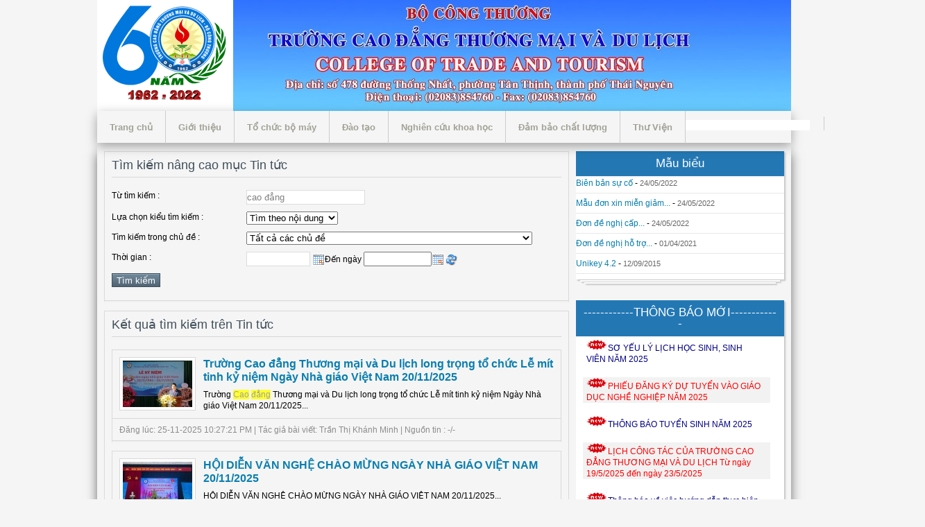

--- FILE ---
content_type: text/html; charset=utf-8
request_url: http://ctm.edu.vn/index.php?language=vi&nv=news&op=search&q=cao+%C4%91%E1%BA%B3ng
body_size: 13670
content:
<!DOCTYPE html PUBLIC "-//W3C//DTD XHTML 1.0 Strict//EN" "http://www.w3.org/TR/xhtml1/DTD/xhtml1-strict.dtd">
<html xmlns="http://www.w3.org/1999/xhtml">
    <head>
        <title>cao đẳng - Tìm kiếm - Tin Tức - Trường Cao đẳng Thương mại và Du lịch</title>

        <meta name="description" content="cao đẳng - Tìm kiếm - Tin Tức - Search - Tin Tức - http://ctm.edu.vn/index.php?language=vi&nv=news&op=search&q=cao+%C4%91%E1%BA%B3ng" />
<meta name="keywords" content="ctm" />
<meta http-equiv="Content-Type" content="text/html; charset=utf-8" />
<meta http-equiv="content-language" content="vi" />
<meta name="language" content="vietnamese" />
<meta name="author" content="Trường Cao đẳng Thương mại và Du lịch" />
<meta name="copyright" content="Trường Cao đẳng Thương mại và Du lịch [duccuongtn@gmail.com]" />
<meta name="robots" content="index, archive, follow, noodp" />
<meta name="googlebot" content="index,archive,follow,noodp" />
<meta name="msnbot" content="all,index,follow" />
<meta name="generator" content="NukeViet v3.x" />
<link rel="canonical" href="http://ctm.edu.vn/index.php?language=vi&nv=news&op=search&q=cao+%C4%91%E1%BA%B3ng" />

		<link rel="icon" href="/favicon.ico" type="image/vnd.microsoft.icon" />
        <link rel="shortcut icon" href="/favicon.ico" type="image/vnd.microsoft.icon" />
        <link rel="stylesheet" type="text/css" href="/themes/default/css/reset.css?t=73" media="screen"/>
        <link rel="stylesheet" type="text/css" href="/themes/default/css/screen.css?t=73" media="screen"/>

        <link rel="stylesheet" type="text/css" media="screen" href="/themes/default/css/icons.css?t=73" />
        <link rel="stylesheet" type="text/css" media="screen" href="/themes/default/css/menu.css?t=73" />   
	
        <link rel="StyleSheet" href="/themes/default/css/news.css?t=73" type="text/css" />
<link rel="stylesheet" type="text/css" href="/themes/default/css/real.css?t=73" />
<link rel="stylesheet" type="text/css" href="/themes/default/css/tab_info.css?t=73" />

        <link rel="alternate" href="/news/rss.html" title="Tin Tức" type="application/rss+xml" />
<link rel="alternate" href="/news/rss/Tin-tuc.html" title="Tin Tức - Tin tức" type="application/rss+xml" />
<link rel="alternate" href="/news/rss/Ban-tin-noi-bo.html" title="Tin Tức - Tin nội bộ" type="application/rss+xml" />
<link rel="alternate" href="/news/rss/Tin-60-nam-thanh-lap-truong.html" title="Tin Tức - Tin 60 năm thành lập trường" type="application/rss+xml" />
<link rel="alternate" href="/news/rss/Thong-bao.html" title="Tin Tức - Thông báo" type="application/rss+xml" />
<link rel="alternate" href="/news/rss/LICH-HOP-TUAN.html" title="Tin Tức - LỊCH HỌP TUẦN" type="application/rss+xml" />
<link rel="alternate" href="/news/rss/Tuyen-sinh.html" title="Tin Tức - Tuyển sinh" type="application/rss+xml" />
<link rel="alternate" href="/news/rss/Dao-tao.html" title="Tin Tức - Đào tạo" type="application/rss+xml" />
<link rel="alternate" href="/news/rss/Quy-che-dao-tao.html" title="Tin Tức - Quy chế đào tạo" type="application/rss+xml" />
<link rel="alternate" href="/news/rss/Chuong-trinh-dao-tao.html" title="Tin Tức - Chương trình đào tạo" type="application/rss+xml" />
<link rel="alternate" href="/news/rss/Cao-Dang.html" title="Tin Tức - Cao Đẳng" type="application/rss+xml" />
<link rel="alternate" href="/news/rss/Trung-cap.html" title="Tin Tức - Trung cấp" type="application/rss+xml" />
<link rel="alternate" href="/news/rss/So-cap.html" title="Tin Tức - Sơ cấp" type="application/rss+xml" />
<link rel="alternate" href="/news/rss/Ke-hoach-dao-tao.html" title="Tin Tức - Kế hoạch, tiến độ đào tạo" type="application/rss+xml" />
<link rel="alternate" href="/news/rss/Khoa-56.html" title="Tin Tức - Khoá 56" type="application/rss+xml" />
<link rel="alternate" href="/news/rss/Khoa-57.html" title="Tin Tức - Khoá 57" type="application/rss+xml" />
<link rel="alternate" href="/news/rss/Chuan-dau-ra.html" title="Tin Tức - Chuẩn đầu ra" type="application/rss+xml" />
<link rel="alternate" href="/news/rss/NGHIEN-CUU-KHOA-HOC.html" title="Tin Tức - NGHIÊN CỨU KHOA HỌC" type="application/rss+xml" />
<link rel="alternate" href="/news/rss/Thong-tin-NCKH.html" title="Tin Tức - Thông tin NCKH" type="application/rss+xml" />
<link rel="alternate" href="/news/rss/Van-ban-quan-ly-KHCN.html" title="Tin Tức - Văn bản quản lý KHCN" type="application/rss+xml" />
<link rel="alternate" href="/news/rss/Cong-tac-HSSV.html" title="Tin Tức - Công tác HSSV" type="application/rss+xml" />
<link rel="alternate" href="/news/rss/HOC-TAP-VA-LAM-THEO-TAM-GUONG-DAO-DUC-HO-CHI-MINH.html" title="Tin Tức - HỌC TẬP VÀ LÀM THEO TẤM GƯƠNG ĐẠO ĐỨC HỒ CHÍ MINH" type="application/rss+xml" />
<link rel="alternate" href="/news/rss/Cong-doan-s.html" title="Tin Tức - Đoàn thể" type="application/rss+xml" />
<link rel="alternate" href="/news/rss/Dang-uy.html" title="Tin Tức - Đảng ủy" type="application/rss+xml" />
<link rel="alternate" href="/news/rss/Doan-TNCS-Ho-Chi-Minh.html" title="Tin Tức - Đoàn TNCS Hồ Chí Minh" type="application/rss+xml" />
<link rel="alternate" href="/news/rss/Cong-doan.html" title="Tin Tức - Công đoàn" type="application/rss+xml" />
<link rel="alternate" href="/news/rss/BAN-GIAM-HIEU.html" title="Tin Tức - BAN GIÁM HIỆU" type="application/rss+xml" />
<link rel="alternate" href="/news/rss/BAN-GIAM-HIEU-28.html" title="Tin Tức - BAN GIÁM HIỆU" type="application/rss+xml" />
<link rel="alternate" href="/news/rss/PHONG-CHUC-NANG.html" title="Tin Tức - PHÒNG CHỨC NĂNG" type="application/rss+xml" />
<link rel="alternate" href="/news/rss/Phong-Dao-tao.html" title="Tin Tức - Phòng Đào tạo" type="application/rss+xml" />
<link rel="alternate" href="/news/rss/Phong-To-chuc-Hanh-chinh.html" title="Tin Tức - Phòng Tổ chức - Hành chính" type="application/rss+xml" />
<link rel="alternate" href="/news/rss/Phong-Quan-tri-doi-song.html" title="Tin Tức - Phòng Quản trị đời sống" type="application/rss+xml" />
<link rel="alternate" href="/news/rss/Phong-Cong-tac-Hoc-sinh-Sinh-vien.html" title="Tin Tức - Phòng Công tác Học sinh - Sinh viên" type="application/rss+xml" />
<link rel="alternate" href="/news/rss/Phong-Thanh-tra-khao-thi-Dam-bao-chat-luong.html" title="Tin Tức - Phòng Thanh tra khảo thí &amp; Đảm bảo chất lượng" type="application/rss+xml" />
<link rel="alternate" href="/news/rss/Phong-Tai-chinh-Ke-toan.html" title="Tin Tức - Phòng Tài chính - Kế toán" type="application/rss+xml" />
<link rel="alternate" href="/news/rss/KHOA.html" title="Tin Tức - KHOA" type="application/rss+xml" />
<link rel="alternate" href="/news/rss/Khoa-Quan-tri-Kinh-doanh.html" title="Tin Tức - Khoa Quản trị Kinh doanh" type="application/rss+xml" />
<link rel="alternate" href="/news/rss/Khoa-Ke-toan-Tai-chinh.html" title="Tin Tức - Khoa Kế toán - Tài chính" type="application/rss+xml" />
<link rel="alternate" href="/news/rss/Khoa-Khach-san-Du-lich.html" title="Tin Tức - Khoa Khách sạn - Du lịch" type="application/rss+xml" />
<link rel="alternate" href="/news/rss/Khoa-Khoa-hoc-co-ban.html" title="Tin Tức - Khoa Khoa học cơ bản" type="application/rss+xml" />
<link rel="alternate" href="/news/rss/Khoa-Chinh-tri-Phap-luat.html" title="Tin Tức - Khoa Chính trị - Pháp luật" type="application/rss+xml" />
<link rel="alternate" href="/news/rss/BAN-TRUNG-TAM-TRUC-THUOC-37.html" title="Tin Tức - BAN - TRUNG TÂM TRỰC THUỘC" type="application/rss+xml" />
<link rel="alternate" href="/news/rss/Thu-Vien.html" title="Tin Tức - Thư Viện" type="application/rss+xml" />
<link rel="alternate" href="/news/rss/GTDT-CTDT.html" title="Tin Tức - GTĐT-CTĐT" type="application/rss+xml" />
<link rel="alternate" href="/news/rss/Du-lieu-dien-tu.html" title="Tin Tức - Dữ liệu điện tử" type="application/rss+xml" />
<link rel="alternate" href="/news/rss/Trung-tam-tv-tuyen-sinh-va-gioi-thieu-viec-lam.html" title="Tin Tức - Trung tâm tv tuyển sinh và giới thiệu việc làm" type="application/rss+xml" />
<link rel="alternate" href="/news/rss/Dam-bao-chat-luong.html" title="Tin Tức - Đảm bảo chất lượng" type="application/rss+xml" />
<link rel="alternate" href="/news/rss/Muc-tieu-chat-luong.html" title="Tin Tức - Mục tiêu chất lượng" type="application/rss+xml" />
<link rel="alternate" href="/news/rss/Chinh-sach-chat-luong.html" title="Tin Tức - Chính sách chất lượng" type="application/rss+xml" />
<link rel="alternate" href="/news/rss/So-tay-Dam-bao-chat-luong.html" title="Tin Tức - Sổ tay Đảm bảo chất lượng" type="application/rss+xml" />
<link rel="alternate" href="/news/rss/Danh-muc-quy-trinh.html" title="Tin Tức - Danh mục quy trình" type="application/rss+xml" />

        <script type="text/javascript" src="/js/language/vi.js?t=73"></script>
<script type="text/javascript" src="/js/jquery/jquery.min.js?t=73"></script>
<script type="text/javascript">
//<![CDATA[
var nv_siteroot="/",nv_sitelang="vi",nv_name_variable="nv",nv_fc_variable="op",nv_lang_variable="language",nv_module_name="news",nv_my_ofs=-5,nv_my_abbr="EST",nv_cookie_prefix="nv3c_Ift6w",nv_area_admin=0;
//]]>
</script>
<script type="text/javascript" src="/js/global.js?t=73"></script>
<script type="text/javascript" src="/modules/news/js/user.js?t=73"></script>

<script type="text/javascript" src="/themes/default/js/jquery.newsticker.js?t=73"></script>
<script type="text/javascript">
                  jQuery(document).ready(function(){
                    var zIndexNumber = 1000;
                      $('div').each(function(){
                      $(this).css('zIndex1', zIndexNumber);
                        zIndexNumber -= 10;
                        });
                     $("#marquee1").marquee();
                     });
</script>
    <script type="text/javascript" src="/js/popcalendar/popcalendar.js?t=73"></script>
<script type="text/javascript">
//<![CDATA[
var _gaq=_gaq||[];_gaq.push(["_setAccount","UA-52262137-1"]);_gaq.push(["_trackPageview"]);(function(){var a=document.createElement("script");a.type="text/javascript";a.async=true;a.src=("https:"==document.location.protocol?"https://ssl":"http://www")+".google-analytics.com/ga.js";var b=document.getElementsByTagName("script")[0];b.parentNode.insertBefore(a,b)})();
//]]>
</script>
</head>
    <body>
	<div style="position: absolute; top: -8678px; overflow: auto; width:1301px;"><b><h3>
<a href="http://chothuemayphoto.vn" title="máy photocopy">máy photocopy</a> , 
<a href="http://chothuemayphoto.vn/cho-thue-may-photo.html" title="cho thuê máy photocopy">cho thuê máy photocopy</a> , 
<a href="http://chothuemayphoto.vn/may-photocopy.html" title="bán máy photocopy">bán máy photocopy</a> , 
<a href="http://chothuemayphoto.vn/sua-chua-may-photocopy.html" title="sửa máy photocopy">sửa máy photocopy</a> , 
<a href="http://hanoiopentourism.com" title="du lịch hàn quốc">du lịch hàn quốc</a> , 
<a href="http://beavershop.net" title="áo đôi">áo đôi</a>
</b></h3></div>
    <noscript>
        <div id="nojavascript">Trình duyệt của bạn đã tắt chức năng hỗ trợ JavaScript.<br />Website chỉ làm việc khi bạn bật nó trở lại.<br />Để tham khảo cách bật JavaScript, hãy click chuột <a href="http://wiki.nukeviet.vn/support:browser:enable_javascript">vào đây</a>!</div>
    </noscript>
	
                </div>
            </div>
	      </div>
	
	    </div>
	
	
		<div id="pa_header2"> <div class="wrapperchuan">
    
           
            <div class="header">
                <div class="logo">
					<h1><a title="Trường Cao đẳng Thương mại và Du lịch" href="/"><img src="/uploads/logo-a.png" alt="Trường Cao đẳng Thương mại và Du lịch"  /> </a></h1>
                </div>
                <div class="topadv">
                
                </div>
                <div class="clear">
                </div>
            </div>   </div>  </div>
                <div class="clear">
			<div id="pa_menu"> <div class="wrapperchuan">   <ul class="nav">
              <li ><a href="/" >Trang chủ</a></li>
             	
	 <li><a href="/about.html">Giới thiệu</a>		
              </li>



             	
	<li><a href="/to-chuc-bo-may.html">Tổ chức bộ máy</a>
             	    <ul>
         
                       <li><a title="BAN GIÁM HIỆU" href="/news/BAN-GIAM-HIEU-28/BAN-GIAM-HIEU-86.html">BAN GIÁM HIỆU</a>     
                    		
                  </li>    <li><a title="PHÒNG CHỨC NĂNG" href="/news/PHONG-CHUC-NANG.html">PHÒNG CHỨC NĂNG</a>     
                    	    <ul>
                 <li><a title="Phòng Tổ chức - Hành chính" href="http://ctm.edu.vn/news/Phong-To-chuc-Hanh-chinh/CO-CAU-TO-CHUC-CHUC-NANG-NHIEM-VU-PHONG-TO-CHUC-HANH-CHINH-77.html" >Phòng Tổ chức - Hành chính</a>	
	                
</li>
<li><a title="Phòng Đào tạo - Khoa học" href="/news/Phong-Dao-tao.html" >Phòng Đào tạo - Khoa học</a>	
	                
</li>
<li><a title="Phòng TTKT&amp;ĐBCL" href="/news/Phong-Thanh-tra-khao-thi-Dam-bao-chat-luong.html" >Phòng TTKT&ĐBCL</a>	
	                
</li>
<li><a title="Phòng Công tác HSSV" href="/news/Phong-Cong-tac-Hoc-sinh-Sinh-vien.html" >Phòng Công tác HSSV</a>	
	                
</li>
<li><a title="Phòng Quản trị đời sống" href="/news/Phong-Quan-tri-doi-song.html" >Phòng Quản trị đời sống</a>	
	                
</li>
<li><a title="Phòng Tài chính - Kế toán" href="/news/Phong-Tai-chinh-Ke-toan.html" >Phòng Tài chính - Kế toán</a>	
	                
</li>
	
                  </ul>	
                  </li>    <li><a title="KHOA" href="/news/KHOA.html">KHOA</a>     
                    	    <ul>
                 <li><a title="Khoa Quản trị Kinh doanh" href="/news/Khoa-Quan-tri-Kinh-doanh.html" >Khoa Quản trị Kinh doanh</a>	
	                
</li>
<li><a title="Khoa Khách sạn - Du lịch" href="/news/Khoa-Khach-san-Du-lich.html" >Khoa Khách sạn - Du lịch</a>	
	                
</li>
<li><a title="Khoa Khoa học cơ bản" href="/news/Khoa-Khoa-hoc-co-ban.html" >Khoa Khoa học cơ bản</a>	
	                
</li>
<li><a title="Khoa Chính trị - Pháp luật" href="/news/Khoa-Chinh-tri-Phap-luat.html" >Khoa Chính trị - Pháp luật</a>	
	                
</li>
<li><a title="Khoa Kế toán - Tài chính" href="/news/Khoa-Ke-toan-Tai-chinh.html" >Khoa Kế toán - Tài chính</a>	
	                
</li>
	
                  </ul>	
                  </li>    <li><a title="BAN - TRUNG TÂM TRỰC THUỘC" href="/news/BAN-TRUNG-TAM-TRUC-THUOC-37.html">BAN - TRUNG TÂM TRỰC THUỘC</a>     
                    	    <ul>
                 <li><a title="Thư Viện" href="/news/Thu-Vien.html" >Thư Viện</a>	
	                
</li>
<li><a title="Trung tâm TVTS &amp; GTVL" href="/news/Trung-tam-tv-tuyen-sinh-va-gioi-thieu-viec-lam.html" >Trung tâm TVTS & GTVL</a>	
	                
</li>
	
                  </ul>	
                  </li>    <li><a title="SƠ ĐỒ TỔ CHỨC BỘ MÁY" href="https://ctm.edu.vn/news/BAN-GIAM-HIEU/SO-DO-TO-CHUC-BO-MAY-692.html">SƠ ĐỒ TỔ CHỨC BỘ MÁY</a>     
                    		
                  </li>    <li><a title="Đảng, đoàn thể" href="/news/Dang-uy.html">Đảng, đoàn thể</a>     
                    	    <ul>
                 <li><a title="Đảng ủy" href="/news/Dang-uy.html" >Đảng ủy</a>	
	                
</li>
<li><a title="Đoàn TNCS Hồ Chí Minh" href="/news/Doan-TNCS-Ho-Chi-Minh.html" >Đoàn TNCS Hồ Chí Minh</a>	
	                
</li>
<li><a title="Công đoàn" href="/news/Cong-doan.html" >Công đoàn</a>	
	                
</li>
	
                  </ul>	
                  </li>
                          
                </ul>	
              </li>
			  

<li><a href="/news/Dao-tao.html">Đào tạo</a>
             	    <ul>
         
                       <li><a title="Quy chế đào tạo" href="/news/Quy-che-dao-tao.html">Quy chế đào tạo</a>     
                    		
                  </li>    <li><a title="Chương trình đào tạo" href="/news/Chuong-trinh-dao-tao.html">Chương trình đào tạo</a>     
                    	    <ul>
                 <li><a title="Cao Đẳng" href="/news/Cao-Dang.html" >Cao Đẳng</a>	
	                
</li>
<li><a title="Trung cấp" href="/news/Trung-cap.html" >Trung cấp</a>	
	                
</li>
<li><a title="Sơ cấp" href="/news/So-cap.html" >Sơ cấp</a>	
	                
</li>
	
                  </ul>	
                  </li>    <li><a title="Chuẩn đầu ra" href="/news/Chuan-dau-ra.html">Chuẩn đầu ra</a>     
                    		
                  </li>    <li><a title="Kế hoạch, tiến độ đào tạo" href="/news/Ke-hoach-dao-tao.html">Kế hoạch, tiến độ đào tạo</a>     
                    	    <ul>
                 <li><a title="Khoá 56" href="/news/Khoa-56.html" >Khoá 56</a>	
	                
</li>
<li><a title="Khoá 57" href="/news/Khoa-57.html" >Khoá 57</a>	
	                
</li>
	
                  </ul>	
                  </li>    <li><a title="Cổng thông tin sinh viên" href="Http://cdtm1.dyndns.org">Cổng thông tin sinh viên</a>     
                    		
                  </li>    <li><a title="Tra Điểm" href="/tradiem.html">Tra Điểm</a>     
                    		
                  </li>
                          
                </ul>	
              </li>
			  

<li><a href="/news/NGHIEN-CUU-KHOA-HOC.html">Nghiên cứu khoa học</a>
             	    <ul>
         
                       <li><a title="Thông tin KHCN" href="/news/NGHIEN-CUU-KHOA-HOC.html">Thông tin KHCN</a>     
                    		
                  </li>    <li><a title="Văn bản quản lý KHCN" href="/news/Van-ban-quan-ly-KHCN.html">Văn bản quản lý KHCN</a>     
                    		
                  </li>
                          
                </ul>	
              </li>
			  

<li><a href="/news/Dam-bao-chat-luong.html">Đảm bảo chất lượng</a>
             	    <ul>
         
                       <li><a title="Mục tiêu chất lượng" href="/news/Muc-tieu-chat-luong.html">Mục tiêu chất lượng</a>     
                    		
                  </li>    <li><a title="Chính sách chất lượng" href="/news/Chinh-sach-chat-luong.html">Chính sách chất lượng</a>     
                    		
                  </li>    <li><a title="Sổ tay Đảm bảo chất lượng" href="/news/So-tay-Dam-bao-chat-luong.html">Sổ tay Đảm bảo chất lượng</a>     
                    		
                  </li>    <li><a title="Danh mục quy trình" href="/news/Danh-muc-quy-trinh.html">Danh mục quy trình</a>     
                    		
                  </li>
                          
                </ul>	
              </li>
			  

<li><a href="/news/Thu-Vien.html">Thư Viện</a>
             	    <ul>
         
                       <li><a title="Download" href="/download.html">Download</a>     
                    	    <ul>
                 <li><a title="Mẫu giấy xác nhận" href="/download/Mau-giay-xac-nhan.html" >Mẫu giấy xác nhận</a>	
	                
</li>
<li><a title="Mẫu đơn" href="/download/Mau-bieu-sinh-vien.html" >Mẫu đơn</a>	
	                
</li>
<li><a title="Phần mềm" href="/download/Phan-mem.html" >Phần mềm</a>	
	                
</li>
	
                  </ul>	
                  </li>
                          
                </ul>	
              </li>
			  



 
			
              <li class="search">
                  <form action="/" method="get" onsubmit="return nv_search_submit('topmenu_search_query', 'topmenu_search_checkss', 'topmenu_search_submit', 3, 60);">
                        <div class="q-search fr">
                            <input type="text" class="txt-qs" name="topmenu_search_query" id="topmenu_search_query" maxlength="60" /><input type="hidden" id="topmenu_search_checkss" value="" /><input type="submit" class="submit-qs" value="" name="topmenu_search_submit" id="topmenu_search_submit"/>
                        </div>
                    </form>
              </li>
          </ul>  </div>   </div>
         
 	
        
        

			<div class="wrapper">    
<div class="main">
    <div class="col-a1">
        
		<div class="clear">
		</div>
        <div class="box-border-shadow news-search content-box clearfix m-bottom">
	<h3 class="title-search">Tìm kiếm nâng cao mục Tin tức</h3>
	<form action="/?" name="fsea" method="get" id="fsea">
				<div class="rows clearfix">
					<label>Từ tìm kiếm :</label>
					<input type="text" name="q" value="cao đẳng" class="input" id="key"/>
				</div>
				<div class="rows clearfix">
					<label>Lựa chọn kiểu tìm kiếm :</label>
					<select name="choose" id="choose" class ="sl-choose">
						<option value="0" selected="selected">Tất cả  </option>
						<option value="1" selected="selected">Tìm theo nội dung  </option>
						<option value="2" >Tìm theo tác giả  </option>
						<option value="3" >Tìm theo nguồn tin  </option>
					</select>
				</div>
				<div class="rows clearfix">
					<label>Tìm kiếm trong chủ đề : </label>
					<select name="catid" class ="sl-choose">
											 <option value="0" selected> Tất cả các chủ đề</option>
					
						 <option value="1" >Tin tức</option>
					
						 <option value="12" >Tin nội bộ</option>
					
						 <option value="58" >Tin 60 năm thành lập trường</option>
					
						 <option value="2" >Thông báo</option>
					
						 <option value="43" >LỊCH HỌP TUẦN</option>
					
						 <option value="10" >Tuyển sinh</option>
					
						 <option value="32" >Đào tạo</option>
					
						 <option value="40" >Quy chế đào tạo</option>
					
						 <option value="52" >Chương trình đào tạo</option>
					
						 <option value="55" >Cao Đẳng</option>
					
						 <option value="53" >Trung cấp</option>
					
						 <option value="54" >Sơ cấp</option>
					
						 <option value="42" >Kế hoạch, tiến độ đào tạo</option>
					
						 <option value="56" >Khoá 56</option>
					
						 <option value="57" >Khoá 57</option>
					
						 <option value="59" >Chuẩn đầu ra</option>
					
						 <option value="45" >NGHIÊN CỨU KHOA HỌC</option>
					
						 <option value="49" >Thông tin NCKH</option>
					
						 <option value="48" >Văn bản quản lý KHCN</option>
					
						 <option value="11" >Công tác HSSV</option>
					
						 <option value="44" >HỌC TẬP VÀ LÀM THEO TẤM GƯƠNG ĐẠO ĐỨC HỒ CHÍ MINH</option>
					
						 <option value="13" >Đoàn thể</option>
					
						 <option value="29" >Đảng ủy</option>
					
						 <option value="30" >Đoàn TNCS Hồ Chí Minh</option>
					
						 <option value="31" >Công đoàn</option>
					
						 <option value="14" >BAN GIÁM HIỆU</option>
					
						 <option value="28" >BAN GIÁM HIỆU</option>
					
						 <option value="15" >PHÒNG CHỨC NĂNG</option>
					
						 <option value="16" >Phòng Đào tạo</option>
					
						 <option value="17" >Phòng Tổ chức - Hành chính</option>
					
						 <option value="19" >Phòng Quản trị đời sống</option>
					
						 <option value="20" >Phòng Công tác Học sinh - Sinh viên</option>
					
						 <option value="21" >Phòng Thanh tra khảo thí &amp; Đảm bảo chất lượng</option>
					
						 <option value="50" >Phòng Tài chính - Kế toán</option>
					
						 <option value="23" >KHOA</option>
					
						 <option value="24" >Khoa Quản trị Kinh doanh</option>
					
						 <option value="25" >Khoa Kế toán - Tài chính</option>
					
						 <option value="26" >Khoa Khách sạn - Du lịch</option>
					
						 <option value="27" >Khoa Khoa học cơ bản</option>
					
						 <option value="51" >Khoa Chính trị - Pháp luật</option>
					
						 <option value="37" >BAN - TRUNG TÂM TRỰC THUỘC</option>
					
						 <option value="38" >Thư Viện</option>
					
						 <option value="65" >GTĐT-CTĐT</option>
					
						 <option value="66" >Dữ liệu điện tử</option>
					
						 <option value="39" >Trung tâm tv tuyển sinh và giới thiệu việc làm</option>
					
						 <option value="60" >Đảm bảo chất lượng</option>
					
						 <option value="61" >Mục tiêu chất lượng</option>
					
						 <option value="62" >Chính sách chất lượng</option>
					
						 <option value="63" >Sổ tay Đảm bảo chất lượng</option>
					
						 <option value="64" >Danh mục quy trình</option>
					
					</select>
				</div>
				<div class="rows clearfix">
					<label>Thời gian :</label>
					<input class="input" name="to_date" id="to_date" value="" style="width:90px;" maxlength="10" readonly="readonly" type="text"/>
					<img src="/images/calendar.jpg" widht="18" style="cursor: pointer; vertical-align: middle;" onclick="popCalendar.show(this, 'to_date', 'dd.mm.yyyy', true);" alt="Calendar" height="17" />Đến ngày
					<input name="from_date" id="from_date" value="" style="width:90px;" maxlength="10" readonly="readonly" type="text" /><img src="/images/calendar.jpg" widht="18" style="cursor: pointer; vertical-align: middle;" onclick="popCalendar.show(this, 'from_date', 'dd.mm.yyyy', true);" alt="Calendar icon" height="17" />
					<img src="/images/refresh.png" onclick="remove_text()" style="cursor:pointer; vertical-align:middle;" alt="Empty Calendar form"/>
				</div>
				<div class="rows clearfix">
					<input type="hidden" name="language" value="vi" />
					<input type="hidden" name="nv" value="news" />
					<input type="hidden" name="op" value="search" />
					<input class="button" type="submit" value="Tìm kiếm"/>
				</div>
	</form>
</div>

<div class="box-border-shadow news-search content-box clearfix">
    <h3 class="title-search">Kết quả tìm kiếm trên Tin tức</h3>
    
        		<div class="box-border-shadow m-bottom listz-newsbox-border-shadow m-bottom listz-news">
			<div class="content-box clearfix">
				               <a title="Trường Cao đẳng Thương mại và Du lịch long trọng tổ chức Lễ mít tinh kỷ niệm Ngày Nhà giáo Việt Nam 20/11/2025" href="/news/Tin-tuc/Truong-Cao-dang-Thuong-mai-va-Du-lich-long-trong-to-chuc-Le-mit-tinh-ky-niem-Ngay-Nha-giao-Viet-Nam-20-11-2025-885.html"><img src="/files/news/thumb/img_3268-small_1.jpg" class="s-border fl left" width="100" alt="Trường Cao đẳng Thương mại và Du lịch long trọng tổ chức Lễ mít tinh kỷ niệm Ngày Nhà giáo Việt Nam 20/11/2025" /></a>
               
            <h4><a title="Trường Cao đẳng Thương mại và Du lịch long trọng tổ chức Lễ mít tinh kỷ niệm Ngày Nhà giáo Việt Nam 20/11/2025" href="/news/Tin-tuc/Truong-Cao-dang-Thuong-mai-va-Du-lich-long-trong-to-chuc-Le-mit-tinh-ky-niem-Ngay-Nha-giao-Viet-Nam-20-11-2025-885.html">Trường Cao đẳng Thương mại và Du lịch long trọng tổ chức Lễ mít tinh kỷ niệm Ngày Nhà giáo Việt Nam 20/11/2025</a></h4>
			<p>
				   Trường <span class="keyword">Cao</span> <span class="keyword"><span class="keyword">đẳng</span></span> Thương mại và Du lịch long trọng tổ chức Lễ mít tinh kỷ niệm Ngày Nhà giáo Việt Nam 20/11/2025...
			</p>
		</div>
		<div class="info small">
			Đăng lúc: 25-11-2025 10:27:21 PM | Tác giả bài viết: Trần Thị Khánh Minh | Nguồn tin : -/-
		</div>
    </div>
        
		<div class="box-border-shadow m-bottom listz-newsbox-border-shadow m-bottom listz-news">
			<div class="content-box clearfix">
				               <a title="HỘI DIỄN VĂN NGHỆ CHÀO MỪNG NGÀY NHÀ GIÁO VIỆT NAM 20/11/2025" href="/news/Ban-tin-noi-bo/HOI-DIEN-VAN-NGHE-CHAO-MUNG-NGAY-NHA-GIAO-VIET-NAM-20-11-2025-883.html"><img src="/files/news/thumb/fb41e4d34a23c67d9f32-small.jpg" class="s-border fl left" width="100" alt="HỘI DIỄN VĂN NGHỆ CHÀO MỪNG NGÀY NHÀ GIÁO VIỆT NAM 20/11/2025" /></a>
               
            <h4><a title="HỘI DIỄN VĂN NGHỆ CHÀO MỪNG NGÀY NHÀ GIÁO VIỆT NAM 20/11/2025" href="/news/Ban-tin-noi-bo/HOI-DIEN-VAN-NGHE-CHAO-MUNG-NGAY-NHA-GIAO-VIET-NAM-20-11-2025-883.html">HỘI DIỄN VĂN NGHỆ CHÀO MỪNG NGÀY NHÀ GIÁO VIỆT NAM 20/11/2025</a></h4>
			<p>
				   HỘI DIỄN VĂN NGHỆ CHÀO MỪNG NGÀY NHÀ GIÁO VIỆT NAM 20/11/2025...
			</p>
		</div>
		<div class="info small">
			Đăng lúc: 25-11-2025 04:03:02 AM | Tác giả bài viết: Trần Thị Khánh Minh | Nguồn tin : -/-
		</div>
    </div>
        
		<div class="box-border-shadow m-bottom listz-newsbox-border-shadow m-bottom listz-news">
			<div class="content-box clearfix">
				               <a title="ĐẠI HỘI CÔNG ĐOÀN TRƯỜNG CAO ĐẲNG THƯƠNG MẠI VÀ DU LỊCH KHÓA XXIV, NHIỆM KỲ 2025–2030" href="/news/Ban-tin-noi-bo/DAI-HOI-CONG-DOAN-TRUONG-CAO-DANG-THUONG-MAI-VA-DU-LICH-KHOA-XXIV-NHIEM-KY-2025-2030-882.html"><img src="/files/news/thumb/img_3058-small.jpg" class="s-border fl left" width="100" alt="ĐẠI HỘI CÔNG ĐOÀN TRƯỜNG CAO ĐẲNG THƯƠNG MẠI VÀ DU LỊCH KHÓA XXIV, NHIỆM KỲ 2025–2030" /></a>
               
            <h4><a title="ĐẠI HỘI CÔNG ĐOÀN TRƯỜNG CAO ĐẲNG THƯƠNG MẠI VÀ DU LỊCH KHÓA XXIV, NHIỆM KỲ 2025–2030" href="/news/Ban-tin-noi-bo/DAI-HOI-CONG-DOAN-TRUONG-CAO-DANG-THUONG-MAI-VA-DU-LICH-KHOA-XXIV-NHIEM-KY-2025-2030-882.html">ĐẠI HỘI CÔNG ĐOÀN TRƯỜNG CAO ĐẲNG THƯƠNG MẠI VÀ DU LỊCH KHÓA XXIV, NHIỆM KỲ 2025–2030</a></h4>
			<p>
				   ĐẠI HỘI CÔNG ĐOÀN TRƯỜNG <span class="keyword">CAO</span> ĐẲNG THƯƠNG MẠI VÀ DU LỊCH KHÓA XXIV, NHIỆM KỲ 2025–2030...
			</p>
		</div>
		<div class="info small">
			Đăng lúc: 24-11-2025 04:32:29 AM | Tác giả bài viết: Trần Thị Khánh Minh | Nguồn tin : -/-
		</div>
    </div>
        
		<div class="box-border-shadow m-bottom listz-newsbox-border-shadow m-bottom listz-news">
			<div class="content-box clearfix">
				               <a title="TRƯỜNG CAO ĐẲNG THƯƠNG MẠI VÀ DU LỊCH TRAO 10 SUẤT HỌC BỔNG “CHẮP CÁNH ƯỚC MƠ” TỪ TỔNG CÔNG TY DU LỊCH SEN Á ĐÔNG" href="/news/Ban-tin-noi-bo/TRUONG-CAO-DANG-THUONG-MAI-VA-DU-LICH-TRAO-10-SUAT-HOC-BONG-CHAP-CANH-UOC-MO-TU-TONG-CONG-TY-DU-LICH-SEN-A-DONG-881.html"><img src="/files/news/thumb/e99067a3272fad71f43e-small.jpg" class="s-border fl left" width="100" alt="TRƯỜNG CAO ĐẲNG THƯƠNG MẠI VÀ DU LỊCH TRAO 10 SUẤT HỌC BỔNG “CHẮP CÁNH ƯỚC MƠ” TỪ TỔNG CÔNG TY DU LỊCH SEN Á ĐÔNG" /></a>
               
            <h4><a title="TRƯỜNG CAO ĐẲNG THƯƠNG MẠI VÀ DU LỊCH TRAO 10 SUẤT HỌC BỔNG “CHẮP CÁNH ƯỚC MƠ” TỪ TỔNG CÔNG TY DU LỊCH SEN Á ĐÔNG" href="/news/Ban-tin-noi-bo/TRUONG-CAO-DANG-THUONG-MAI-VA-DU-LICH-TRAO-10-SUAT-HOC-BONG-CHAP-CANH-UOC-MO-TU-TONG-CONG-TY-DU-LICH-SEN-A-DONG-881.html">TRƯỜNG CAO ĐẲNG THƯƠNG MẠI VÀ DU LỊCH TRAO 10 SUẤT HỌC BỔNG “CHẮP CÁNH ƯỚC MƠ” TỪ TỔNG CÔNG TY DU LỊCH SEN Á ĐÔNG</a></h4>
			<p>
				   TRƯỜNG <span class="keyword">CAO</span> ĐẲNG THƯƠNG MẠI VÀ DU LỊCH TRAO 10 SUẤT HỌC BỔNG “CHẮP CÁNH ƯỚC MƠ” TỪ TỔNG CÔNG TY DU LỊCH SEN Á ĐÔNG...
			</p>
		</div>
		<div class="info small">
			Đăng lúc: 03-10-2025 03:02:49 AM | Tác giả bài viết: Trần Thị Khánh Minh | Nguồn tin : -/-
		</div>
    </div>
        
		<div class="box-border-shadow m-bottom listz-newsbox-border-shadow m-bottom listz-news">
			<div class="content-box clearfix">
				               <a title="LỄ KHAI GIẢNG NĂM HỌC 2025 – 2026 VÀ KỶ NIỆM 80 NĂM TRUYỀN THỐNG NGÀNH GIÁO DỤC TẠI TRƯỜNG CAO ĐẲNG THƯƠNG MẠI VÀ DU LỊCH" href="/news/Ban-tin-noi-bo/LE-KHAI-GIANG-NAM-HOC-2025-2026-VA-KY-NIEM-80-NAM-TRUYEN-THONG-NGANH-GIAO-DUC-TAI-TRUONG-CAO-DANG-THUONG-MAI-VA-DU-LICH-878.html"><img src="/files/news/thumb/screenshot-2025-09-05-134034-small.png" class="s-border fl left" width="100" alt="LỄ KHAI GIẢNG NĂM HỌC 2025 – 2026 VÀ KỶ NIỆM 80 NĂM TRUYỀN THỐNG NGÀNH GIÁO DỤC TẠI TRƯỜNG CAO ĐẲNG THƯƠNG MẠI VÀ DU LỊCH" /></a>
               
            <h4><a title="LỄ KHAI GIẢNG NĂM HỌC 2025 – 2026 VÀ KỶ NIỆM 80 NĂM TRUYỀN THỐNG NGÀNH GIÁO DỤC TẠI TRƯỜNG CAO ĐẲNG THƯƠNG MẠI VÀ DU LỊCH" href="/news/Ban-tin-noi-bo/LE-KHAI-GIANG-NAM-HOC-2025-2026-VA-KY-NIEM-80-NAM-TRUYEN-THONG-NGANH-GIAO-DUC-TAI-TRUONG-CAO-DANG-THUONG-MAI-VA-DU-LICH-878.html">LỄ KHAI GIẢNG NĂM HỌC 2025 – 2026 VÀ KỶ NIỆM 80 NĂM TRUYỀN THỐNG NGÀNH GIÁO DỤC TẠI TRƯỜNG CAO ĐẲNG THƯƠNG MẠI VÀ DU LỊCH</a></h4>
			<p>
				   LỄ KHAI GIẢNG NĂM HỌC 2025 – 2026 VÀ KỶ NIỆM 80 NĂM TRUYỀN THỐNG NGÀNH GIÁO DỤC TẠI TRƯỜNG <span class="keyword">CAO</span> ĐẲNG THƯƠNG MẠI VÀ DU LỊCH...
			</p>
		</div>
		<div class="info small">
			Đăng lúc: 05-09-2025 03:48:26 AM | Tác giả bài viết: Trần Thị Khánh Minh | Nguồn tin : -/-
		</div>
    </div>
        
		<div class="box-border-shadow m-bottom listz-newsbox-border-shadow m-bottom listz-news">
			<div class="content-box clearfix">
				               <a title="HỘI NGHỊ LIÊN KẾT ĐÀO TẠO NĂM 2025: THẮT CHẶT HỢP TÁC – NÂNG TẦM CHẤT LƯỢNG ĐÀO TẠO" href="/news/Tin-tuc/HOI-NGHI-LIEN-KET-DAO-TAO-NAM-2025-THAT-CHAT-HOP-TAC-NANG-TAM-CHAT-LUONG-DAO-TAO-867.html"><img src="/files/news/thumb/img_2781-small.jpg" class="s-border fl left" width="100" alt="HỘI NGHỊ LIÊN KẾT ĐÀO TẠO NĂM 2025: THẮT CHẶT HỢP TÁC – NÂNG TẦM CHẤT LƯỢNG ĐÀO TẠO" /></a>
               
            <h4><a title="HỘI NGHỊ LIÊN KẾT ĐÀO TẠO NĂM 2025: THẮT CHẶT HỢP TÁC – NÂNG TẦM CHẤT LƯỢNG ĐÀO TẠO" href="/news/Tin-tuc/HOI-NGHI-LIEN-KET-DAO-TAO-NAM-2025-THAT-CHAT-HOP-TAC-NANG-TAM-CHAT-LUONG-DAO-TAO-867.html">HỘI NGHỊ LIÊN KẾT ĐÀO TẠO NĂM 2025: THẮT CHẶT HỢP TÁC – NÂNG TẦM CHẤT LƯỢNG ĐÀO TẠO</a></h4>
			<p>
				   HỘI NGHỊ LIÊN KẾT ĐÀO TẠO NĂM 2025: THẮT CHẶT HỢP TÁC – NÂNG TẦM CHẤT LƯỢNG ĐÀO TẠO...
			</p>
		</div>
		<div class="info small">
			Đăng lúc: 17-07-2025 04:44:39 AM | Tác giả bài viết: Trần Thị Khánh Minh | Nguồn tin : -/-
		</div>
    </div>
        
		<div class="box-border-shadow m-bottom listz-newsbox-border-shadow m-bottom listz-news">
			<div class="content-box clearfix">
				               <a title="ĐẠI HỘI ĐẢNG BỘ TRƯỜNG CAO ĐẲNG THƯƠNG MẠI VÀ DU LỊCH LẦN THỨ XXIII, NHIỆM KỲ 2025 – 2030" href="/news/Tin-tuc/DAI-HOI-DANG-BO-TRUONG-CAO-DANG-THUONG-MAI-VA-DU-LICH-LAN-THU-XXIII-NHIEM-KY-2025-2030-866.html"><img src="/files/news/thumb/img_2780-small.jpg" class="s-border fl left" width="100" alt="ĐẠI HỘI ĐẢNG BỘ TRƯỜNG CAO ĐẲNG THƯƠNG MẠI VÀ DU LỊCH LẦN THỨ XXIII, NHIỆM KỲ 2025 – 2030" /></a>
               
            <h4><a title="ĐẠI HỘI ĐẢNG BỘ TRƯỜNG CAO ĐẲNG THƯƠNG MẠI VÀ DU LỊCH LẦN THỨ XXIII, NHIỆM KỲ 2025 – 2030" href="/news/Tin-tuc/DAI-HOI-DANG-BO-TRUONG-CAO-DANG-THUONG-MAI-VA-DU-LICH-LAN-THU-XXIII-NHIEM-KY-2025-2030-866.html">ĐẠI HỘI ĐẢNG BỘ TRƯỜNG CAO ĐẲNG THƯƠNG MẠI VÀ DU LỊCH LẦN THỨ XXIII, NHIỆM KỲ 2025 – 2030</a></h4>
			<p>
				   ĐẠI HỘI ĐẢNG BỘ
TRƯỜNG <span class="keyword">CAO</span> ĐẲNG THƯƠNG MẠI VÀ DU LỊCH
LẦN THỨ XXIII, NHIỆM KỲ 2025 – 2030...
			</p>
		</div>
		<div class="info small">
			Đăng lúc: 30-06-2025 11:04:02 PM | Tác giả bài viết: Trần Thị Khánh Minh | Nguồn tin : -/-
		</div>
    </div>
        
		<div class="box-border-shadow m-bottom listz-newsbox-border-shadow m-bottom listz-news">
			<div class="content-box clearfix">
				               <a title="LỄ KÝ XÁC NHẬN THƯ MỜI LÀM VIỆC – MỞ RA CƠ HỘI VIỆC LÀM THỰC TẾ CHO HỌC SINH, SINH VIÊN TRƯỜNG CAO ĐẲNG THƯƠNG MẠI VÀ DU LỊCH" href="/news/Ban-tin-noi-bo/LE-KY-XAC-NHAN-THU-MOI-LAM-VIEC-MO-RA-CO-HOI-VIEC-LAM-THUC-TE-CHO-HOC-SINH-SINH-VIEN-TRUONG-CAO-DANG-THUONG-MAI-VA-DU-LICH-865.html"><img src="/files/news/thumb/509253305_1028378902805018_8653429518910362970_n-small.jpg" class="s-border fl left" width="100" alt="LỄ KÝ XÁC NHẬN THƯ MỜI LÀM VIỆC – MỞ RA CƠ HỘI VIỆC LÀM THỰC TẾ CHO HỌC SINH, SINH VIÊN TRƯỜNG CAO ĐẲNG THƯƠNG MẠI VÀ DU LỊCH" /></a>
               
            <h4><a title="LỄ KÝ XÁC NHẬN THƯ MỜI LÀM VIỆC – MỞ RA CƠ HỘI VIỆC LÀM THỰC TẾ CHO HỌC SINH, SINH VIÊN TRƯỜNG CAO ĐẲNG THƯƠNG MẠI VÀ DU LỊCH" href="/news/Ban-tin-noi-bo/LE-KY-XAC-NHAN-THU-MOI-LAM-VIEC-MO-RA-CO-HOI-VIEC-LAM-THUC-TE-CHO-HOC-SINH-SINH-VIEN-TRUONG-CAO-DANG-THUONG-MAI-VA-DU-LICH-865.html">LỄ KÝ XÁC NHẬN THƯ MỜI LÀM VIỆC – MỞ RA CƠ HỘI VIỆC LÀM THỰC TẾ CHO HỌC SINH, SINH VIÊN TRƯỜNG CAO ĐẲNG THƯƠNG MẠI VÀ DU LỊCH</a></h4>
			<p>
				   LỄ KÝ XÁC NHẬN THƯ MỜI LÀM VIỆC – MỞ RA CƠ HỘI VIỆC LÀM THỰC TẾ CHO HỌC SINH, SINH VIÊN TRƯỜNG <span class="keyword">CAO</span> ĐẲNG THƯƠNG MẠI VÀ DU LỊCH...
			</p>
		</div>
		<div class="info small">
			Đăng lúc: 23-06-2025 02:47:58 AM | Tác giả bài viết: Trần Thị Khánh Minh | Nguồn tin : -/-
		</div>
    </div>
        
		<div class="box-border-shadow m-bottom listz-newsbox-border-shadow m-bottom listz-news">
			<div class="content-box clearfix">
				               <a title="Trang Trọng Tổ Chức Lễ Bế Giảng Khóa TB59 & Ngày Hội Tuyển Dụng Năm Học 2024–2025" href="/news/Tin-tuc/Trang-TrongTrang-Trong-To-Chuc-Le-Be-Giang-Khoa-TB59-Ngay-Hoi-Tuyen-Dung-Nam-Hoc-2024-2025-To-Chuc-Le-Be-Giang-Khoa-TB59-Ngay-Hoi-Tuyen-Dung-Nam-Hoc-2024-2025-864.html"><img src="/files/news/thumb/img_2561-small.jpg" class="s-border fl left" width="100" alt="Trang Trọng Tổ Chức Lễ Bế Giảng Khóa TB59 & Ngày Hội Tuyển Dụng Năm Học 2024–2025" /></a>
               
            <h4><a title="Trang Trọng Tổ Chức Lễ Bế Giảng Khóa TB59 & Ngày Hội Tuyển Dụng Năm Học 2024–2025" href="/news/Tin-tuc/Trang-TrongTrang-Trong-To-Chuc-Le-Be-Giang-Khoa-TB59-Ngay-Hoi-Tuyen-Dung-Nam-Hoc-2024-2025-To-Chuc-Le-Be-Giang-Khoa-TB59-Ngay-Hoi-Tuyen-Dung-Nam-Hoc-2024-2025-864.html">Trang Trọng Tổ Chức Lễ Bế Giảng Khóa TB59 & Ngày Hội Tuyển Dụng Năm Học 2024–2025</a></h4>
			<p>
				   Trang Trọng Tổ Chức Lễ Bế Giảng Khóa TB59 & Ngày Hội Tuyển Dụng Năm Học 2024–2025...
			</p>
		</div>
		<div class="info small">
			Đăng lúc: 10-06-2025 03:59:15 AM | Tác giả bài viết: Trần Thị Khánh Minh | Nguồn tin : -/-
		</div>
    </div>
        
		<div class="box-border-shadow m-bottom listz-newsbox-border-shadow m-bottom listz-news">
			<div class="content-box clearfix">
				               <a title="Hội nghị Công tác Hướng nghiệp, Phân luồng học sinh sau tốt nghiệp THCS với các trường trên địa bàn huyện Phú Lương năm 2025" href="/news/Tin-tuc/Hoi-nghi-Cong-tac-Huong-nghiep-Phan-luong-hoc-sinh-sau-tot-nghiep-THCS-voi-cac-truong-tren-dia-ban-huyen-Phu-Luong-nam-2025-861.html"><img src="/files/news/thumb/img_2328-small.jpg" class="s-border fl left" width="100" alt="Hội nghị Công tác Hướng nghiệp, Phân luồng học sinh sau tốt nghiệp THCS với các trường trên địa bàn huyện Phú Lương năm 2025" /></a>
               
            <h4><a title="Hội nghị Công tác Hướng nghiệp, Phân luồng học sinh sau tốt nghiệp THCS với các trường trên địa bàn huyện Phú Lương năm 2025" href="/news/Tin-tuc/Hoi-nghi-Cong-tac-Huong-nghiep-Phan-luong-hoc-sinh-sau-tot-nghiep-THCS-voi-cac-truong-tren-dia-ban-huyen-Phu-Luong-nam-2025-861.html">Hội nghị Công tác Hướng nghiệp, Phân luồng học sinh sau tốt nghiệp THCS với các trường trên địa bàn huyện Phú Lương năm 2025</a></h4>
			<p>
				   Hội nghị Công tác Hướng nghiệp, Phân luồng học sinh sau tốt nghiệp THCS với các trường trên địa bàn huyện Phú Lương năm 2025...
			</p>
		</div>
		<div class="info small">
			Đăng lúc: 28-04-2025 03:31:16 AM | Tác giả bài viết: Trần Thị Khánh Minh | Nguồn tin : -/-
		</div>
    </div>
        
		<div class="box-border-shadow m-bottom listz-newsbox-border-shadow m-bottom listz-news">
			<div class="content-box clearfix">
				               <a title="Trường Cao đẳng Thương mại và Du lịch tổ chức Hội nghị Công tác hướng nghiệp, phân luồng học sinh sau tốt nghiệp THCS năm 2025" href="/news/Tin-tuc/Truong-Cao-dang-Thuong-mai-va-Du-lich-to-chuc-Hoi-nghi-Cong-tac-huong-nghiep-phan-luong-hoc-sinh-sau-tot-nghiep-THCS-nam-2025-858.html"><img src="/files/news/thumb/img_2319-small.jpg" class="s-border fl left" width="100" alt="Trường Cao đẳng Thương mại và Du lịch tổ chức Hội nghị Công tác hướng nghiệp, phân luồng học sinh sau tốt nghiệp THCS năm 2025" /></a>
               
            <h4><a title="Trường Cao đẳng Thương mại và Du lịch tổ chức Hội nghị Công tác hướng nghiệp, phân luồng học sinh sau tốt nghiệp THCS năm 2025" href="/news/Tin-tuc/Truong-Cao-dang-Thuong-mai-va-Du-lich-to-chuc-Hoi-nghi-Cong-tac-huong-nghiep-phan-luong-hoc-sinh-sau-tot-nghiep-THCS-nam-2025-858.html">Trường Cao đẳng Thương mại và Du lịch tổ chức Hội nghị Công tác hướng nghiệp, phân luồng học sinh sau tốt nghiệp THCS năm 2025</a></h4>
			<p>
				   Trường <span class="keyword">Cao</span> <span class="keyword"><span class="keyword">đẳng</span></span> Thương mại và Du lịch tổ chức Hội nghị Công tác hướng nghiệp, phân luồng học sinh sau tốt nghiệp THCS năm 2025...
			</p>
		</div>
		<div class="info small">
			Đăng lúc: 23-04-2025 04:47:40 AM | Tác giả bài viết: Trần Thị Khánh Minh | Nguồn tin : -/-
		</div>
    </div>
        
		<div class="box-border-shadow m-bottom listz-newsbox-border-shadow m-bottom listz-news">
			<div class="content-box clearfix">
				               <a title="Đoàn công tác UBND huyện Mèo Vạc thăm và làm việc tại Trường Cao đẳng Thương mại và Du lịch" href="/news/Tin-tuc/Doan-cong-tac-UBND-huyen-Meo-Vac-tham-va-lam-viec-tai-Truong-Cao-dang-Thuong-mai-va-Du-lich-857.html"><img src="/files/news/thumb/940f7e005c91efcfb680-small.jpg" class="s-border fl left" width="100" alt="Đoàn công tác UBND huyện Mèo Vạc thăm và làm việc tại Trường Cao đẳng Thương mại và Du lịch" /></a>
               
            <h4><a title="Đoàn công tác UBND huyện Mèo Vạc thăm và làm việc tại Trường Cao đẳng Thương mại và Du lịch" href="/news/Tin-tuc/Doan-cong-tac-UBND-huyen-Meo-Vac-tham-va-lam-viec-tai-Truong-Cao-dang-Thuong-mai-va-Du-lich-857.html">Đoàn công tác UBND huyện Mèo Vạc thăm và làm việc tại Trường Cao đẳng Thương mại và Du lịch</a></h4>
			<p>
				   Đoàn công tác UBND huyện Mèo Vạc thăm và làm việc tại Trường <span class="keyword">Cao</span> <span class="keyword"><span class="keyword">đẳng</span></span> Thương mại và Du lịch...
			</p>
		</div>
		<div class="info small">
			Đăng lúc: 20-04-2025 11:45:34 PM | Tác giả bài viết: Trần Thị Khánh Minh | Nguồn tin : -/-
		</div>
    </div>
        
		<div class="box-border-shadow m-bottom listz-newsbox-border-shadow m-bottom listz-news">
			<div class="content-box clearfix">
				               <a title="SÔI NỔI GIẢI BÓNG BÀN CÁN BỘ, VIÊN CHỨC, NGƯỜI LAO ĐỘNG TRƯỜNG CAO ĐẲNG THƯƠNG MẠI VÀ DU LỊCH CHÀO MỪNG KỶ NIỆM 50 NĂM GIẢI PHÓNG MIỀN NAM, THỐNG NHẤT ĐẤT NƯỚC VÀ NGÀY QUỐC TẾ LAO ĐỘNG" href="/news/Tin-tuc/SOI-NOI-GIAI-BONG-BAN-CAN-BO-VIEN-CHUC-NGUOI-LAO-DONG-TRUONG-CAO-DANG-THUONG-MAI-VA-DU-LICH-CHAO-MUNG-KY-NIEM-50-NAM-GIAI-PHONG-MIEN-NAM-THONG-NHAT-DAT-NUOC-VA-NGAY-QUOC-TE-LAO-DONG-856.html"><img src="/files/news/thumb/491830406_983724550603787_8938418633409602032_n-small.jpg" class="s-border fl left" width="100" alt="SÔI NỔI GIẢI BÓNG BÀN CÁN BỘ, VIÊN CHỨC, NGƯỜI LAO ĐỘNG TRƯỜNG CAO ĐẲNG THƯƠNG MẠI VÀ DU LỊCH CHÀO MỪNG KỶ NIỆM 50 NĂM GIẢI PHÓNG MIỀN NAM, THỐNG NHẤT ĐẤT NƯỚC VÀ NGÀY QUỐC TẾ LAO ĐỘNG" /></a>
               
            <h4><a title="SÔI NỔI GIẢI BÓNG BÀN CÁN BỘ, VIÊN CHỨC, NGƯỜI LAO ĐỘNG TRƯỜNG CAO ĐẲNG THƯƠNG MẠI VÀ DU LỊCH CHÀO MỪNG KỶ NIỆM 50 NĂM GIẢI PHÓNG MIỀN NAM, THỐNG NHẤT ĐẤT NƯỚC VÀ NGÀY QUỐC TẾ LAO ĐỘNG" href="/news/Tin-tuc/SOI-NOI-GIAI-BONG-BAN-CAN-BO-VIEN-CHUC-NGUOI-LAO-DONG-TRUONG-CAO-DANG-THUONG-MAI-VA-DU-LICH-CHAO-MUNG-KY-NIEM-50-NAM-GIAI-PHONG-MIEN-NAM-THONG-NHAT-DAT-NUOC-VA-NGAY-QUOC-TE-LAO-DONG-856.html">SÔI NỔI GIẢI BÓNG BÀN CÁN BỘ, VIÊN CHỨC, NGƯỜI LAO ĐỘNG TRƯỜNG CAO ĐẲNG THƯƠNG MẠI VÀ DU LỊCH CHÀO MỪNG KỶ NIỆM 50 NĂM GIẢI PHÓNG MIỀN NAM, THỐNG NHẤT ĐẤT NƯỚC VÀ NGÀY QUỐC TẾ LAO ĐỘNG</a></h4>
			<p>
				   SÔI NỔI GIẢI BÓNG BÀN CÁN BỘ, VIÊN CHỨC, NGƯỜI LAO ĐỘNG TRƯỜNG <span class="keyword">CAO</span> ĐẲNG THƯƠNG MẠI VÀ DU LỊCH CHÀO MỪNG KỶ NIỆM 50 NĂM GIẢI PHÓNG MIỀN NAM, THỐNG NHẤT ĐẤT NƯỚC VÀ NGÀY QUỐC TẾ LAO ĐỘNG...
			</p>
		</div>
		<div class="info small">
			Đăng lúc: 20-04-2025 11:31:57 PM | Tác giả bài viết: Trần Thị Khánh Minh | Nguồn tin : -/-
		</div>
    </div>
        
		<div class="box-border-shadow m-bottom listz-newsbox-border-shadow m-bottom listz-news">
			<div class="content-box clearfix">
				               <a title="TẬP HUẤN ỨNG DỤNG TRÍ TUỆ NHÂN TẠO (AI) CHO CÁN BỘ, VIÊN CHỨC VÀ GIẢNG VIÊN TRƯỜNG CAO ĐẲNG THƯƠNG MẠI VÀ DU LỊCH" href="/news/Tin-tuc/TAP-HUAN-UNG-DUNG-TRI-TUE-NHAN-TAO-AI-CHO-CAN-BO-VIEN-CHUC-VA-GIANG-VIEN-TRUONG-CAO-DANG-THUONG-MAI-VA-DU-LICH-855.html"><img src="/files/news/thumb/img_2241-small.jpg" class="s-border fl left" width="100" alt="TẬP HUẤN ỨNG DỤNG TRÍ TUỆ NHÂN TẠO (AI) CHO CÁN BỘ, VIÊN CHỨC VÀ GIẢNG VIÊN TRƯỜNG CAO ĐẲNG THƯƠNG MẠI VÀ DU LỊCH" /></a>
               
            <h4><a title="TẬP HUẤN ỨNG DỤNG TRÍ TUỆ NHÂN TẠO (AI) CHO CÁN BỘ, VIÊN CHỨC VÀ GIẢNG VIÊN TRƯỜNG CAO ĐẲNG THƯƠNG MẠI VÀ DU LỊCH" href="/news/Tin-tuc/TAP-HUAN-UNG-DUNG-TRI-TUE-NHAN-TAO-AI-CHO-CAN-BO-VIEN-CHUC-VA-GIANG-VIEN-TRUONG-CAO-DANG-THUONG-MAI-VA-DU-LICH-855.html">TẬP HUẤN ỨNG DỤNG TRÍ TUỆ NHÂN TẠO (AI) CHO CÁN BỘ, VIÊN CHỨC VÀ GIẢNG VIÊN TRƯỜNG CAO ĐẲNG THƯƠNG MẠI VÀ DU LỊCH</a></h4>
			<p>
				   TẬP HUẤN ỨNG DỤNG TRÍ TUỆ NHÂN TẠO (AI) CHO CÁN BỘ, VIÊN CHỨC VÀ GIẢNG VIÊN TRƯỜNG <span class="keyword">CAO</span> ĐẲNG THƯƠNG MẠI VÀ DU LỊCH...
			</p>
		</div>
		<div class="info small">
			Đăng lúc: 20-04-2025 10:58:17 PM | Tác giả bài viết: Trần Thị Khánh Minh | Nguồn tin : -/-
		</div>
    </div>
        
		<div class="box-border-shadow m-bottom listz-newsbox-border-shadow m-bottom listz-news">
			<div class="content-box clearfix">
				               <a title="TRƯỜNG CAO ĐẲNG THƯƠNG MẠI VÀ DU LỊCH TƯNG BỪNG TỔ CHỨC CÁC HOẠT ĐỘNG CHÀO MỪNG  115 NĂM NGÀY QUỐC TẾ PHỤ NỮ  ( 8/3/1910 – 8/3/2025 )" href="/news/Tin-tuc/TRUONG-CAO-DANG-THUONG-MAI-VA-DU-LICH-TUNG-BUNG-TO-CHUC-CAC-HOAT-DONG-CHAO-MUNG-115-NAM-NGAY-QUOC-TE-PHU-NU-8-3-1910-8-3-2025-853.html"><img src="/files/news/thumb/501f11a1a79916c74f88-small.jpg" class="s-border fl left" width="100" alt="TRƯỜNG CAO ĐẲNG THƯƠNG MẠI VÀ DU LỊCH TƯNG BỪNG TỔ CHỨC CÁC HOẠT ĐỘNG CHÀO MỪNG  115 NĂM NGÀY QUỐC TẾ PHỤ NỮ  ( 8/3/1910 – 8/3/2025 )" /></a>
               
            <h4><a title="TRƯỜNG CAO ĐẲNG THƯƠNG MẠI VÀ DU LỊCH TƯNG BỪNG TỔ CHỨC CÁC HOẠT ĐỘNG CHÀO MỪNG  115 NĂM NGÀY QUỐC TẾ PHỤ NỮ  ( 8/3/1910 – 8/3/2025 )" href="/news/Tin-tuc/TRUONG-CAO-DANG-THUONG-MAI-VA-DU-LICH-TUNG-BUNG-TO-CHUC-CAC-HOAT-DONG-CHAO-MUNG-115-NAM-NGAY-QUOC-TE-PHU-NU-8-3-1910-8-3-2025-853.html">TRƯỜNG CAO ĐẲNG THƯƠNG MẠI VÀ DU LỊCH TƯNG BỪNG TỔ CHỨC CÁC HOẠT ĐỘNG CHÀO MỪNG  115 NĂM NGÀY QUỐC TẾ PHỤ NỮ  ( 8/3/1910 – 8/3/2025 )</a></h4>
			<p>
				   TRƯỜNG <span class="keyword">CAO</span> ĐẲNG THƯƠNG MẠI VÀ DU LỊCH TƯNG BỪNG TỔ CHỨC CÁC HOẠT ĐỘNG CHÀO MỪNG 
115 NĂM NGÀY QUỐC TẾ PHỤ NỮ 
( 8/3/1910 – 8/3/2025 )...
			</p>
		</div>
		<div class="info small">
			Đăng lúc: 18-03-2025 04:44:56 AM | Tác giả bài viết: Trần Thị Khánh Minh | Nguồn tin : -/-
		</div>
    </div>
        
		<div class="box-border-shadow m-bottom listz-newsbox-border-shadow m-bottom listz-news">
			<div class="content-box clearfix">
				               <a title="THAM QUAN BẢO TÀNG LỊCH SỬ QUÂN SỰ VIỆT NAM" href="/news/Tin-tuc/THAM-QUAN-BAO-TANG-LICH-SU-QUAN-SU-VIET-NAM-852.html"><img src="/files/news/thumb/bcbf747ccbd3748d2dc2-small.jpg" class="s-border fl left" width="100" alt="THAM QUAN BẢO TÀNG LỊCH SỬ QUÂN SỰ VIỆT NAM" /></a>
               
            <h4><a title="THAM QUAN BẢO TÀNG LỊCH SỬ QUÂN SỰ VIỆT NAM" href="/news/Tin-tuc/THAM-QUAN-BAO-TANG-LICH-SU-QUAN-SU-VIET-NAM-852.html">THAM QUAN BẢO TÀNG LỊCH SỬ QUÂN SỰ VIỆT NAM</a></h4>
			<p>
				   THAM QUAN BẢO TÀNG LỊCH SỬ QUÂN SỰ VIỆT NAM...
			</p>
		</div>
		<div class="info small">
			Đăng lúc: 19-02-2025 10:38:04 PM | Tác giả bài viết: Trần Thị Khánh Minh | Nguồn tin : -/-
		</div>
    </div>
        
		<div class="box-border-shadow m-bottom listz-newsbox-border-shadow m-bottom listz-news">
			<div class="content-box clearfix">
				               <a title="ĐẠI HỘI CHI BỘ KHOA KHOA HỌC CƠ BẢN NHIỆM KỲ 2025 - 2027" href="/news/Tin-tuc/DAI-HOI-CHI-BO-KHOA-KHOA-HOC-CO-BAN-NHIEM-KY-2025-2027-851.html"><img src="/files/news/thumb/e16df18f7e75c22b9b649-small.jpg" class="s-border fl left" width="100" alt="ĐẠI HỘI CHI BỘ KHOA KHOA HỌC CƠ BẢN NHIỆM KỲ 2025 - 2027" /></a>
               
            <h4><a title="ĐẠI HỘI CHI BỘ KHOA KHOA HỌC CƠ BẢN NHIỆM KỲ 2025 - 2027" href="/news/Tin-tuc/DAI-HOI-CHI-BO-KHOA-KHOA-HOC-CO-BAN-NHIEM-KY-2025-2027-851.html">ĐẠI HỘI CHI BỘ KHOA KHOA HỌC CƠ BẢN NHIỆM KỲ 2025 - 2027</a></h4>
			<p>
				   ĐẠI HỘI CHI BỘ KHOA KHOA HỌC CƠ BẢN
NHIỆM KỲ 2025 - 2027...
			</p>
		</div>
		<div class="info small">
			Đăng lúc: 19-01-2025 09:55:38 PM | Tác giả bài viết: Trần Thị Khánh Minh | Nguồn tin : -/-
		</div>
    </div>
        
		<div class="box-border-shadow m-bottom listz-newsbox-border-shadow m-bottom listz-news">
			<div class="content-box clearfix">
				               <a title="ĐẠI HỘI  CHI BỘ TỔ CHỨC – ĐỜI SỐNG NHIỆM KỲ 2025-2027" href="/news/Tin-tuc/DAI-HOI-CHI-BO-TO-CHUC-DOI-SONG-NHIEM-KY-2025-2027-850.html"><img src="/files/news/thumb/1bb71496246c9832c17d2-small.jpg" class="s-border fl left" width="100" alt="ĐẠI HỘI  CHI BỘ TỔ CHỨC – ĐỜI SỐNG NHIỆM KỲ 2025-2027" /></a>
               
            <h4><a title="ĐẠI HỘI  CHI BỘ TỔ CHỨC – ĐỜI SỐNG NHIỆM KỲ 2025-2027" href="/news/Tin-tuc/DAI-HOI-CHI-BO-TO-CHUC-DOI-SONG-NHIEM-KY-2025-2027-850.html">ĐẠI HỘI  CHI BỘ TỔ CHỨC – ĐỜI SỐNG NHIỆM KỲ 2025-2027</a></h4>
			<p>
				   ĐẠI HỘI 
CHI BỘ TỔ CHỨC – ĐỜI SỐNG NHIỆM KỲ 2025-2027...
			</p>
		</div>
		<div class="info small">
			Đăng lúc: 19-01-2025 09:48:41 PM | Tác giả bài viết: Trần Thị Khánh Minh | Nguồn tin : -/-
		</div>
    </div>
        
		<div class="box-border-shadow m-bottom listz-newsbox-border-shadow m-bottom listz-news">
			<div class="content-box clearfix">
				               <a title="ĐẠI HỘI CHI BỘ CÔNG TÁC HỌC SINH, SINH VIÊN – TRUNG TÂM TƯ VẤN TUYỂN SINH & GIỚI THIỀU VIỆC LÀM  NHIỆM KỲ 2025-2027" href="/news/Tin-tuc/DAI-HOI-CHI-BO-CONG-TAC-HOC-SINH-SINH-VIEN-TRUNG-TAM-TU-VAN-TUYEN-SINH-GIOI-THIEU-VIEC-LAM-NHIEM-KY-2025-2027-847.html"><img src="/files/news/thumb/img_1784-small.jpg" class="s-border fl left" width="100" alt="ĐẠI HỘI CHI BỘ CÔNG TÁC HỌC SINH, SINH VIÊN – TRUNG TÂM TƯ VẤN TUYỂN SINH & GIỚI THIỀU VIỆC LÀM  NHIỆM KỲ 2025-2027" /></a>
               
            <h4><a title="ĐẠI HỘI CHI BỘ CÔNG TÁC HỌC SINH, SINH VIÊN – TRUNG TÂM TƯ VẤN TUYỂN SINH & GIỚI THIỀU VIỆC LÀM  NHIỆM KỲ 2025-2027" href="/news/Tin-tuc/DAI-HOI-CHI-BO-CONG-TAC-HOC-SINH-SINH-VIEN-TRUNG-TAM-TU-VAN-TUYEN-SINH-GIOI-THIEU-VIEC-LAM-NHIEM-KY-2025-2027-847.html">ĐẠI HỘI CHI BỘ CÔNG TÁC HỌC SINH, SINH VIÊN – TRUNG TÂM TƯ VẤN TUYỂN SINH & GIỚI THIỀU VIỆC LÀM  NHIỆM KỲ 2025-2027</a></h4>
			<p>
				   ĐẠI HỘI CHI BỘ CÔNG TÁC HỌC SINH, SINH VIÊN – TRUNG TÂM TƯ VẤN TUYỂN SINH & GIỚI THIỀU VIỆC LÀM 
NHIỆM KỲ 2025-2027...
			</p>
		</div>
		<div class="info small">
			Đăng lúc: 08-01-2025 09:11:18 PM | Tác giả bài viết: Trần Thị Khánh Minh | Nguồn tin : -/-
		</div>
    </div>
        
		<div class="box-border-shadow m-bottom listz-newsbox-border-shadow m-bottom listz-news">
			<div class="content-box clearfix">
				               <a title="Giải Cầu lông – Bóng bàn – Bóng chuyền hơi viên chức – Người lao động năm 2024" href="/news/Tin-tuc/Giai-Cau-long-Bong-ban-Bong-chuyen-hoi-vien-chuc-Nguoi-lao-dong-nam-2024-845.html"><img src="/files/news/thumb/img_1714-small.jpg" class="s-border fl left" width="100" alt="Giải Cầu lông – Bóng bàn – Bóng chuyền hơi viên chức – Người lao động năm 2024" /></a>
               
            <h4><a title="Giải Cầu lông – Bóng bàn – Bóng chuyền hơi viên chức – Người lao động năm 2024" href="/news/Tin-tuc/Giai-Cau-long-Bong-ban-Bong-chuyen-hoi-vien-chuc-Nguoi-lao-dong-nam-2024-845.html">Giải Cầu lông – Bóng bàn – Bóng chuyền hơi viên chức – Người lao động năm 2024</a></h4>
			<p>
				   Giải Cầu lông – Bóng bàn – Bóng chuyền hơi viên chức – Người lao động năm 2024...
			</p>
		</div>
		<div class="info small">
			Đăng lúc: 06-01-2025 02:23:30 AM | Tác giả bài viết: Trần Thị Khánh Minh | Nguồn tin : -/-
		</div>
    </div>
        
		        <div class="cl-viewpages">
            <strong>1</strong>, <a href="/index.php?language=vi&nv=news&op=search&q=cao+%C4%91%E1%BA%B3ng&amp;page=20">2</a>, <a href="/index.php?language=vi&nv=news&op=search&q=cao+%C4%91%E1%BA%B3ng&amp;page=40">3</a> ... <a href="/index.php?language=vi&nv=news&op=search&q=cao+%C4%91%E1%BA%B3ng&amp;page=280">15</a>, <a href="/index.php?language=vi&nv=news&op=search&q=cao+%C4%91%E1%BA%B3ng&amp;page=300">16</a>, <a href="/index.php?language=vi&nv=news&op=search&q=cao+%C4%91%E1%BA%B3ng&amp;page=320">17</a>&nbsp;&nbsp;<span><a href="/index.php?language=vi&nv=news&op=search&q=cao+%C4%91%E1%BA%B3ng&amp;page=20">Trang sau</a></span>
        </div>
        
    <div class="cl-info">
        <i>Tìm thấy tổng cộng 331 kết quả 
            <br />
            Nếu kết quả này không như mong đợi, bạn hãy thử sử dụng công cụ tìm kiếm của Google dưới đây!
        </i>
    </div>
</div>
<div class="result-frame">
    <div>
        <b>Mở rộng trên Internet :</b>
    </div>
    <div>
        <center>
            <form method="get" action="http://www.google.com/search" target="_top">
                <input type="hidden" name="domains" value="http://ctm.edu.vn" />
                <table width="100%">
                    <tr>
                        <td align="center" width="100px">
                            <img src="http://www.google.com/logos/Logo_25wht.gif" border="0" alt="Google" />
                        </td>
                        <td align="left">
                            <input type="text" name="q" size="38" maxlength="255" value="cao đẳng" id="sbi" />
                        </td>
                        <td>
                            <input type="submit" name="sa" value="Tìm kiếm" id="sbb">
                        </td>
                    </tr>
                </table>
                <table width="100%">
                    <tr>
                        <td>
                        <input type="radio" name="sitesearch" value="" checked id="ss0" />
                        Tìm trên toàn mạng Internet

                        <input type="radio" name="sitesearch" value="http://ctm.edu.vn" />Tìm trong site http://ctm.edu.vn
                    </tr>
                </table>
                </center>
            </div>
            </div>&nbsp;
		<div class="clear">
		</div>
        
    </div>
    <div class="col-a2 last">
        <div class="module">
<h1 class="modtitle">Mẫu biểu</h1>
<div class="modcontent clearfix">
<ul class="list_item">
	<li><a href="/download/Phan-mem/Bien-ban-su-co.html" title="Biên bản sự cố">Biên bản sự cố</a> - <span style="color:#666;font-size:11px">24/05/2022</span></li>
	<li><a href="/download/Mau-bieu-sinh-vien/Mau-don-xin-mien-giam-hoc-phi.html" title="Mẫu đơn xin miễn giảm học phí">Mẫu đơn xin miễn giảm...</a> - <span style="color:#666;font-size:11px">24/05/2022</span></li>
	<li><a href="/download/Mau-bieu-sinh-vien/Don-de-nghi-ca-p-chi-nh-sa-ch-no-i-tru.html" title="Đơn đề nghị cấp chính sách nội trú">Đơn đề nghị cấp...</a> - <span style="color:#666;font-size:11px">24/05/2022</span></li>
	<li><a href="/download/Mau-bieu-sinh-vien/Don-de-nghi-ho-tro-chi-phi-ho-c-ta-p.html" title="Đơn đề nghị hỗ trợ chi phí học tập">Đơn đề nghị hỗ trợ...</a> - <span style="color:#666;font-size:11px">01/04/2021</span></li>
	<li><a href="/download/Phan-mem/Unikey-4-2.html" title="Unikey 4.2">Unikey 4.2</a> - <span style="color:#666;font-size:11px">12/09/2015</span></li>
	
</ul>

</div>
</div>
<div class="module">
<h1 class="modtitle">------------THÔNG BÁO MỚI------------</h1>
<div class="modcontent clearfix">
<table width="100%" border="0" cellpadding="0" cellspacing="0" width="100%">
<tr>
<td><table width="100%" border="0" bordercolor="#000080" cellpadding="0" cellspacing="1">
<tr>
<td><table width="100%" border="0" cellpadding="0" cellspacing="3"  bgcolor="#FFFFFF"><tr>
<td width="70%" align="left"><a href="/?language=vi&amp;nv=news&amp;op=Tuyen-sinh/SO-YEU-LY-LICH-HOC-SINH-SINH-VIEN-NAM-2025-862"><img src="../images/new.gif" width ="31" height ="16"><font size="2" color="navy">SƠ YẾU LÝ LỊCH HỌC SINH, SINH VIÊN NĂM 2025</a></font></td></tr></table></td>
</tr>
<tr>
<td><table width="100%" border="0" cellpadding="0" cellspacing="3"  bgcolor="#F2F2F2"><tr>
<td width="70%" align="left"><a href="/?language=vi&amp;nv=news&amp;op=Trung-tam-tv-tuyen-sinh-va-gioi-thieu-viec-lam/PHIEU-DANG-KY-DU-TUYEN-VAO-GIAO-DUC-NGHE-NGHIEP-NAM-2025-860"><img src="../images/new.gif" width ="31" height ="16"><font size="2" color="red">PHIẾU ĐĂNG KÝ DỰ TUYỂN VÀO GIÁO DỤC NGHỀ NGHIỆP NĂM 2025</a></font></td></tr></table></td>
</tr>
<tr>
<td><table width="100%" border="0" cellpadding="0" cellspacing="3"  bgcolor="#FFFFFF"><tr>
<td width="70%" align="left"><a href="/?language=vi&amp;nv=news&amp;op=Thong-bao/THONG-BAO-TUYEN-SINH-NAM-2025-854"><img src="../images/new.gif" width ="31" height ="16"><font size="2" color="navy">THÔNG BÁO TUYỂN SINH NĂM 2025</a></font></td></tr></table></td>
</tr>
<tr>
<td><table width="100%" border="0" cellpadding="0" cellspacing="3"  bgcolor="#F2F2F2"><tr>
<td width="70%" align="left"><a href="/?language=vi&amp;nv=news&amp;op=LICH-HOP-TUAN/LICH-CONG-TAC-CUA-TRUONG-CAO-DANG-THUONG-MAI-VA-DU-LICH-Tu-ngay-19-5-2025-den-ngay-23-5-2025-659"><img src="../images/new.gif" width ="31" height ="16"><font size="2" color="red">LỊCH CÔNG TÁC CỦA TRƯỜNG CAO ĐẲNG THƯƠNG MẠI VÀ DU LỊCH Từ ngày 19&#x002F;5&#x002F;2025 đến ngày 23&#x002F;5&#x002F;2025</a></font></td></tr></table></td>
</tr>
<tr>
<td><table width="100%" border="0" cellpadding="0" cellspacing="3"  bgcolor="#FFFFFF"><tr>
<td width="70%" align="left"><a href="/?language=vi&amp;nv=news&amp;op=Cong-tac-HSSV/Thong-bao-ve-viec-huong-dan-thuc-hien-che-do-chinh-sach-doi-voi-HSSV-hoc-ky-II-nam-hoc-2024-2025-633"><img src="../images/new.gif" width ="31" height ="16"><font size="2" color="navy">Thông báo về việc hướng dẫn thực hiện chế độ chính sách đối với HSSV học kỳ II, năm học 2024-2025</a></font></td></tr></table></td>
</tr>
</table>
</td>
</tr>
</table>

</div>
</div>
<div class="module">
<h1 class="modtitle">Thống kê truy cập</h1>
<div class="modcontent clearfix">
<div class="block-stat">
    <ul>
        <li class="online">
            Đang truy cập: <strong>18</strong>
        </li>
        
        <li class="today">
            Hôm nay: <strong>9745</strong>
        </li>
        <li class="month">
            Tháng hiện tại: <strong>180342</strong>
        </li>
        <li class="statistics">
            Tổng lượt truy cập: <strong>17845985</strong>
        </li>
    </ul>
</div>

</div>
</div>
<div class="module">
<h1 class="modtitle">Đăng ký nhận thông báo qua mail</h1>
<div class="modcontent clearfix">
<div style="margin: 5px 5px 10px 5px">
	<center><img src="/themes/default/images/send_email_group_letter.png" width="70" /></center>
	<form action="/newsnotice.html" method="post">
		<p style="color: red; text-align: center; margin: 10px 0 10px 0">NHẬP EMAIL ĐỂ NHẬN ĐƯỢC NHỮNG THÔNG BÁO MỚI NHẤT TỪ CỔNG THÔNG TIN ĐÀO TẠO</P>
		<input type="text" name="email" style="width: 238px" />
		<input type="submit" value="Send" name="do" />
	</form>
</div>

<script type="text/javascript">
	$(document).ready(function(){
		$('input[name=do]').click(function(){
			var nv_mailfilter  = /^[_\.0-9a-z-]+@([0-9a-z][0-9a-z-]+\.)+[a-z]{2,6}$/;
			var email = $('input[name=email]').val();

			if( email == '' )
			{
				alert('Vui lòng nhập email cần đăng ký');
				return false;
			}
			
			if( ! nv_mailfilter.test( email ) )
			{
				alert('Email không hợp lệ');
				return false;				
			}

			$.ajax({
		        type: "get",
		        url: '/' + 'index.php?' + 'nv=newsnotice&op=checkmail',
		        data: "email=" + email,
		        success: function (a) {
		        	if( a > 0 )
		        	{
		        		alert('Email này đã được đăng ký');
		        	}
		        	else
		        	{
		        		window.location.href = '/' + 'index.php?' + 'nv=newsnotice&status=success&email=' + email;
		        	}
				}
			});
			return false;
		});
	});
</script>

</div>
</div>
	<div style="text-align: center;"> <a href="https://www.youtube.com/watch?v=krJpgdlD1wk"><img alt="" src="/uploads/12.jpg" style="width: 260px; height: 260px;" /></a></div>

    </div>
    <div class="clear">
    </div>
</div>
<div class="main">
    	
</div>


<div class="span-4">

</div>
<div class="span-4">

</div>
<div class="span-4">
</div>
<div class="span-4">
	
</div>

<div class="clear"></div>
</div></div>
<div id="footer" class=" clearfix">
    <div class="footer">    <div class="fl div2">
    		<span style="color:rgb(255, 240, 245);"><strong>Thiết kế và chủ quản ©Trường Cao Đẳng Thương mại và Du lịch</strong>.<br  />Địa chỉ:&nbsp;<strong>số 478 - Đường Thống Nhất - Phường Tân Thinh - TP. Thái Nguyên</strong><br  />Email:&nbsp;</span><a href="mailto: ctm.edu.vn@gmail.com"><span style="color:rgb(255, 240, 245);">cdtmvadl@gmail.com</span></a><span style="color:rgb(255, 240, 245);">&nbsp;&nbsp; Điện thoại:&nbsp;<strong>(+084) 0208.3854760 ; 0208.3851989</strong></span><br  /><strong><span style="color:rgb(255, 240, 245);">Email2: ctm@ctm.edu.vn</span></strong><br  /><br  />

		
		
    </div>
    <div class="fr div2 aright">
        <a title="Trang nhất" href="/">Trang nhất</a>
        <span class="spector">&nbsp;</span>
        <a title="Giới thiệu" href="/about.html">Giới thiệu</a>
        <span class="spector">&nbsp;</span>
        <a title="Tin Tức" href="/news.html">Tin Tức</a>
        <span class="spector">&nbsp;</span>
        <a title="Thành viên" href="/users.html">Thành viên</a>
        <span class="spector">&nbsp;</span>
        <a title="Liên hệ" href="/contact.html">Liên hệ</a>
        <span class="spector">&nbsp;</span>
        <a title="Thống kê" href="/statistics.html">Thống kê</a>
        
		<br />
		<a href="http://ctm.edu.vn">Bản quyền </a>thuộc về <a href="http://ctm.edu.vn">Cuong td</a>
    </div>
	<div class="clear"></div>
    <div id="run_cronjobs" style="visibility: hidden; display: none;">
        <img alt="Cronjob" src="/index.php?second=cronjobs&amp;p=Nvvjvjuq" width="1" height="1" />
    </div>    </div>

<script type="text/javascript">
nv_DigitalClock('digclock');
</script>
<script type="text/javascript" src="/js/mudim.js?t=73"></script></body>
</html>


--- FILE ---
content_type: text/css; charset=utf-8
request_url: http://ctm.edu.vn/themes/default/css/screen.css?t=73
body_size: 5750
content:
#pa_menu{background:#f5f5f5;position:relative;z-index:10;width:1000px;height:46px;margin:0;margin:auto;-webkit-box-shadow:0 5px 16px rgba(0,0,0,0.35);-moz-box-shadow:0 5px 16px rgba(0,0,0,0.35);box-shadow:0 5px 16px rgba(0,0,0,0.35);min-width:1000px}.wrapperchuan{margin:0 auto 0;width:1000px}div.module{margin:0 0 30px;position:relative}.module{position:relative;z-index:0;-webkit-box-shadow:2px 2px 2px rgba(0,0,0,0.2);-moz-box-shadow:2px 2px 2px rgba(0,0,0,0.2);box-shadow:2px 2px 2px rgba(0,0,0,0.2)}.module:before{content:"";width:96%;height:2px;position:absolute;left:2%;bottom:-3px;background:#fff;-webkit-box-shadow:2px 2px 2px rgba(0,0,0,0.2);-moz-box-shadow:2px 2px 2px rgba(0,0,0,0.2);box-shadow:2px 2px 2px rgba(0,0,0,0.2);z-index:-1}.module:after{content:"";width:92%;height:2px;position:absolute;left:4%;bottom:-6px;background:#fff;-webkit-box-shadow:2px 2px 2px rgba(0,0,0,0.2);-moz-box-shadow:2px 2px 2px rgba(0,0,0,0.2);box-shadow:2px 2px 2px rgba(0,0,0,0.2);z-index:-1}div.bg_title4 h3.modtitle{text-align:center;color:#fff;background:#d92376;position:relative;padding:10px 10px 11px;width:91%;left:3px}h3.modtitle{font-size:140%;color:#444;font-weight:normal;margin:0 0 2px;padding:10px;background:#fff}div.modcontent{padding:0;background:#fff}h4.modtitle{font-size:140%;color:#fff;font-weight:normal;margin:0 0 2px;padding:10px;background:#097eaf}h5.modtitle{text-align:center;font-size:140%;color:#fff;font-weight:normal;margin:0 0 2px;padding:10px;background-color:#a93210;background-image:-moz-linear-gradient(top,#b23511,#9b2e0f);background-image:-webkit-gradient(linear,0 0,0 100%,from(#b23511),to(#9b2e0f));background-image:-webkit-linear-gradient(top,#b23511,#9b2e0f);background-image:-o-linear-gradient(top,#b23511,#9b2e0f);background-image:linear-gradient(to bottom,#b23511,#9b2e0f);background-repeat:repeat-x;filter:progid:DXImageTransform.Microsoft.gradient(startColorstr='#ffb23411',endColorstr='#ff9b2e0f',GradientType=0)}h6.modtitle{text-align:center;font-size:140%;color:#fff;font-weight:normal;margin:0 0 2px;padding:10px;background-color:#f92328;background-image:-moz-linear-gradient(top,#fa2d31,#f91419);background-image:-webkit-gradient(linear,0 0,0 100%,from(#fa2d31),to(#f91419));background-image:-webkit-linear-gradient(top,#fa2d31,#f91419);background-image:-o-linear-gradient(top,#fa2d31,#f91419);background-image:linear-gradient(to bottom,#fa2d31,#f91419);background-repeat:repeat-x;filter:progid:DXImageTransform.Microsoft.gradient(startColorstr='#fff92c31',endColorstr='#fff91419',GradientType=0)}h2.modtitle{text-align:center;font-size:140%;color:#fff;font-weight:normal;margin:0 0 2px;padding:10px;background-color:#7be62b;background-image:-moz-linear-gradient(top,#80e734,#72e41d);background-image:-webkit-gradient(linear,0 0,0 100%,from(#80e734),to(#72e41d));background-image:-webkit-linear-gradient(top,#80e734,#72e41d);background-image:-o-linear-gradient(top,#80e734,#72e41d);background-image:linear-gradient(to bottom,#80e734,#72e41d);background-repeat:repeat-x;filter:progid:DXImageTransform.Microsoft.gradient(startColorstr='#ff80e633',endColorstr='#ff72e41d',GradientType=0)}h1.modtitle{text-align:center;font-size:140%;color:#fff;font-weight:normal;margin:0 0 2px;padding:10px;background:#2378b4}div>div.event:first-child{margin-top:48px}div.event{margin-top:90px}div.event h3.modtitle{text-align:center;background:#fff;color:#097eaf;padding:12px 30px;text-transform:uppercase;font-size:22px}div.event .mgi-wrap .item-wrap .item-image{margin:0 0 10px;position:relative}div.event .mgi-wrap .item-wrap .item-image:before{-webkit-box-shadow:0 #FFF inset;-moz-box-shadow:0 #FFF inset;box-shadow:0 #FFF inset;content:"";height:100%;left:0;position:absolute;top:0;transition:all .3s ease-in-out 0s;width:100%;z-index:10}div.event .mgi-wrap .item-wrap .item-image:hover:before{-webkit-box-shadow:0 0 0 15px rgba(255,255,255,0.3) inset;-moz-box-shadow:0 0 0 15px rgba(255,255,255,0.3) inset;box-shadow:0 0 0 15px rgba(255,255,255,0.3) inset}div.event .mgi-wrap .item-wrap .item-image img:hover{opacity:1;filter:alpha(opacity=100)}div.event .info-extend>span{color:#909090;font-size:92%}div.event .info-extend>span.published{margin-right:20px}div.event .info-extend>span.hits:before{content:"\f06e";font-family:"fontawesome";margin-right:5px}div.event .mgi-wrap .item-wrap .item-title{margin:0}div.event .mgi-wrap .item-wrap .item-title a{color:#0147FB;font-size:18px;font-weight:normal}div.event .mgi-wrap .item-wrap .item-title a:hover{color:#ca3c14}div.event .info-extend{margin-bottom:10px}div.event .mgi-wrap .item-wrap{border-bottom:1px dashed #c8c8c8;margin:30px 10px 10px;padding-bottom:5px}div.event .mgi-wrap .other-links li{background:none;padding:5px 0;margin:0}div.event .mgi-wrap .other-links li:before{color:#C6C6C6;content:"\f10c";display:inline-block;font-family:"fontawesome";font-size:8px;margin:0 10px 0 0;vertical-align:top}div.event .mgi-wrap .other-links li a{color:#444;margin:0;padding:0}div.event .mgi-wrap .other-links li a:hover{color:#097eaf}div.event .mgi-wrap .mgi-box{padding-bottom:0}div.event div.modcontent{padding:0 0 10px}div.event .mgi-wrap{margin:0;overflow:visible}div.event .title-link-wrap{height:100px;max-height:150px;_height:expression(this.scrollHeight > 150? "150px":"auto" );overflow:auto;margin:0 10px}div.event .mgi-cat{background:none repeat scroll 0 0 #FFF;font-size:22px;padding:12px 30px;text-transform:uppercase;font-weight:bold;-webkit-box-shadow:1px 1px 1px rgba(0,0,0,0.2);-moz-box-shadow:1px 1px 1px rgba(0,0,0,0.2);box-shadow:1px 1px 1px rgba(0,0,0,0.2);margin:-47px 0 5px;position:relative}div.event .mgi-cat:before{background:url(../images/paperclip.png) no-repeat scroll 0 0 transparent;bottom:-18px;content:"";height:34px;right:10px;position:absolute;width:13px}div.event .mgi-cat:after{background:url(../images/paperclip.png) no-repeat scroll 0 0 transparent;bottom:-18px;content:"";height:34px;left:10px;position:absolute;width:13px}div.event .mgi-wrap .mgi-cat a{background:none;color:#0147FB}div.teen-news3 .mgi-wrap{margin:0}div.teen-news3 .mgi-wrap .mgi-box{padding:0}div.teen-news3 .mgi-wrap.theme3 .mgi-box .mgi-items.column1 .item-wrap{padding:0;margin:0}div.teen-news3 .mgi-wrap.theme3 .mgi-box .mgi-items.column1 .item-wrap:before{content:"\f111";font-family:"fontawesome";float:left;margin-right:12px;margin-top:4px;font-size:8px;color:#097eaf;display:inline-block}div.teen-news3 .mgi-wrap .item-wrap .item-title{border-bottom:1px dashed #c8c8c8;margin:00 0 20px;padding:4px 0}.mgi-wrap .other-links li{background:url(../images/arrow.png) 0 6px no-repeat;margin-bottom:5px;list-style:none;padding-left:0}.sj-splash{float:left;padding:5px 0}.sj-splash .spl-title .spl-title-inner{float:left;color:#f5f5f5;font-weight:bold;font-size:14px;padding:3px 10px;background:#097eaf;position:relative;display:inline-block}.sj-splash .spl-title .spl-title-inner:after{border-color:transparent #097eaf;border-style:solid;border-width:9px 0 9px 7px;content:"";display:block;position:absolute;right:-7px;top:5px;width:0}.sj-splash .spl-items{float:left;width:70%;position:relative}ul.marquee{position:relative;display:block;overflow:hidden;width:450px;height:20px;z-index:149}ul.marquee li{top:-999em;position:absolute;left:0;display:block;white-space:nowrap;padding:5px 10px;z-index:150}ul.marquee a{color:#fff}ul.marquee a:hover{text-decoration:none;color:#D570EE;font-weight:bold;background-image:url(../images/blog81.gif)}div.module1{margin:0 0 30px;position:relative}.module1{position:relative;z-index:0;-webkit-box-shadow:2px 2px 2px rgba(0,0,0,0.2);-moz-box-shadow:2px 2px 2px rgba(0,0,0,0.2);box-shadow:2px 2px 2px rgba(0,0,0,0.2)}.module1:before{content:"";width:96%;height:2px;position:absolute;left:2%;bottom:-3px;background:#fff;-webkit-box-shadow:2px 2px 2px rgba(0,0,0,0.2);-moz-box-shadow:2px 2px 2px rgba(0,0,0,0.2);box-shadow:2px 2px 2px rgba(0,0,0,0.2)}.module1:after{content:"";width:92%;height:2px;position:absolute;left:4%;bottom:-6px;background:#fff;-webkit-box-shadow:2px 2px 2px rgba(0,0,0,0.2);-moz-box-shadow:2px 2px 2px rgba(0,0,0,0.2);box-shadow:2px 2px 2px rgba(0,0,0,0.2)}h3.modtitle{font-size:140%;color:#444;font-weight:normal;margin:0 0 2px;padding:10px;background:#fff}a.more{background:url(../images/arrow-red.gif) right 5px no-repeat;color:#b93d00;display:inline-block;padding-right:11px}.left{margin-right:.875em !important}.right{margin-left:.875em}.acenter{text-align:center}.aright{text-align:right}.aleft{text-align:left}a:link,a:active,a:visited{color:#097eaf;text-decoration:none}a:hover{color:#4491b2}.m-bottom{margin-bottom:1em}img.s-border{background:#fff;border:1px solid #d8d8d8;padding:4px}hr{background:#ddd;border:none;clear:both;color:#ddd;float:none;height:.1em;margin:0 0 1.45em;width:100%}hr.space{background:#fff;color:#fff}.input{border:1px solid #dcdcdc;color:gray;padding:2px 0}.button,.button-2{cursor:pointer;padding:2px 6px 1px}.button{background:#4f6170 url(../images/button-bg.png) 0 0 repeat-x;border:1px solid #3d4d5b;color:#fff}.button-2{background:#4f6170 url(../images/tab-g.png) 0 0 repeat-x;border:1px solid #d8d8d8;color:#414f5b}body{background:#f5f5f5;font-family:Tahoma,Arial,Helvetica,sans-serif;font-size:75%;line-height:1.4}.wrapper{-webkit-box-shadow:0 15px 15px rgba(0,0,0,0.55);-moz-box-shadow:0 15px 15px rgba(0,0,0,0.55);box-shadow:0 15px 15px rgba(0,0,0,0.55);padding-top:12px;margin:0 auto 0;width:1000px}.topbar .top{padding:6px 5px 4px}ul.module-menu{margin:3px 0 0}ul.module-menu li{display:inline}ul.module-menu li a{color:#737373;margin:0 5px;text-decoration:none}ul.module-menu li a:hover{color:#414f5b}ul.module-menu li a.current{color:#b93d00}.txt-qs{border:0;color:#8e8e8e;padding:0 5px}.submit-qs{background:none;border:0;cursor:pointer;text-indent:-9999em;width:20px}a.rss{background:url(../images/rss.png) 0 0 no-repeat;display:block;height:16px;margin:2px 5px 0 0;text-indent:-9999em;width:16px}.header{background:url(../images/banner.png)top right no-repeat;height:160px;position:relative}.logo{position:absolute;width:400px;height:110px}.logo h1{color:#414f5b;font-size:28px;font-weight:normal;line-height:70px;white-space:nowrap}.logo img{height:74px;padding-top:20px}.dangnhap{height:70px;background:url(../images/bg-login.png)top no-repeat;margin-left:600px;padding-left:200px;position:absolute;top:0;width:300px}.main{margin:0 10px 10px}.col-a1,.col-a2,.col-a3,.col-a4,.col-a5,.col-b1,.col-b2,.col-b3{float:left;margin-right:10px}.col-a1{width:670px}.col-a2{width:300px}.col-b1{width:500px}.col-b2{width:230px}.col-b3{width:180px}.col-a3{width:520px}.col-a4{width:220px;margin-top:10px;height:400px;overflow:hidden}.col-a5{width:220px;margin-top:10px;float:right;height:400px;overflow:hidden}.content-box{padding:10px}.box{margin-bottom:1em;width:100%}.box2{height:1%;width:100%}.box-border{border:1px solid #dadada}.box-border-shadow{background:url(../images/dot.png) 0 bottom repeat-x;border:1px solid #dadada;border-bottom:2px solid #f1f1f1;height:1%}.box-inside{background:#ededed;border:1px solid #fff;padding:8px}.box-inside .box-border{background:#fff}.box50 h4{font-size:1.2em;font-weight:bold;margin-bottom:0}.box50 ul.other-news li{background:url(../images/bullet-orange.png) 2px 13px no-repeat;border-top:1px solid #d8d8d8;padding:6px 0 6px 10px}#hot-news{background:#fff url(../images/hot-news-shadow.png) 50% bottom no-repeat;padding-bottom:19px}#hot-news .box-border{background:url(../images/hot-news-g.png) bottom repeat-x}#hot-news h3{font-weight:bold;line-height:1.2;margin-bottom:8px}#hot-news ul.other-news{background:url(../images/dot.png) left 2px repeat-x;border-top:1px solid #dadada;list-style-type:none;margin:0}#hot-news ul.other-news li{float:left;width:33%}#hot-news ul.other-news h5{line-height:1.2;margin-bottom:.5em}.cat-box-header{border-bottom:1px solid #d8d8d8;padding-bottom:2px}.cat-nav{background:#fff url(../images/cat-header-bg.png) bottom repeat-x;border-bottom:1px solid #d8d8d8;padding:6px 30px 5px 10px;position:relative}.cat-nav a{line-height:22px;margin:0 5px}.cat-nav a.current-cat{background:url(../images/arrow-red2.gif) right 3px no-repeat;color:#b93d00;font-size:1.1em;font-weight:bold;padding-right:20px}.cat-nav a.rss{background:url(../images/rss2.png) 0 0 no-repeat;position:absolute;right:5px;top:9px}.bg{background:url(../images/dd-v2.png) 62% 0 repeat-y}.bg_l{background:url(../images/dd-v2.png) 38% 0 repeat-y}.cat-news .lt-news{width:62%}.cat-news .lt-news h4,.cat-news .news-full h4{font-weight:bold;margin-bottom:0}.cat-news .ot-news{width:38%}.cat-news .ot-news ul,.cat-news .ot-news-full ul{list-style-type:none;margin:0;padding:0 10px}.cat-news .ot-news ul li,.cat-news .ot-news-full ul li{background:url(../images/bullet-orange.png) 2px 13px no-repeat;border-bottom:1px solid #d8d8d8;padding:5px 0 5px 12px}.cat-news .ot-news-full ul li{border-bottom:0;border-top:1px solid #d8d8d8}.cat-news .ot-news ul li.last{border-bottom:0}.header-block1{background:#fff;border-bottom:1px solid #d8d8d8;padding-bottom:2px}.header-block1 h3{background:#f4f4f4 url(../images/block-header-g1.png) bottom repeat-x;border:1px solid #fff;border-bottom:0;font-size:1em;font-weight:bold;margin-bottom:0;padding:4px 9px 0;text-transform:uppercase}.header-block1 h3 span{background:#fff url(../images/tab-g.png) top repeat-x;border:1px solid #d8d8d8;border-bottom:0;display:inline-block;padding:8px 8px 6px}.block-signed p,.block-vote p{margin-bottom:.3em}.block-signed p{font-size:14px}.block-signed img{margin:0 10px 0 0}.block-login .input{width:48%}.block-login img.captcha{height:22px;width:100px}.block-login img.refresh{margin-top:4px}.block-login .openid{font-weight:bold;margin-top:6px;text-align:center;text-transform:uppercase}.block-login .openid img{padding:0 10px 0 0}.block-stat ul li{position:relative;z-index:88888;padding:4px 0 4px 26px}.block-stat ul li.online{background:url(../images/icons/online.png) 0 50% no-repeat}.block-stat ul li.guest{background:url(../images/icons/guest.png) 0 50% no-repeat}.block-stat ul li.user{background:url(../images/icons/user.png) 0 50% no-repeat}.block-stat ul li.bot{background:url(../images/icons/bot.png) 0 50% no-repeat}.block-stat ul li.today{background:url(../images/icons/time.png) 0 50% no-repeat}.block-stat ul li.month{background:url(../images/icons/month.png) 0 50% no-repeat}.block-stat ul li.statistics{background:url(../images/icons/statistics.png) 0 50% no-repeat}.block-about h3{color:#9b2200;font-size:1.2em;font-weight:bold;margin-bottom:.5em}ul.list-number{color:#a62c00;list-style-type:none;margin:0 0 8px;padding:0}ul.list-number li.bg{background:#F3F3F3}ul.list-tab{list-style-type:none;margin:0 0 8px}ul.list-tab li{display:block;float:left;margin-right:5px}ul.list-tab li a{background:#fff url(../images/tab-g.png) 0 0 repeat-x;border:1px solid #d9d9d9;color:#646464;display:block;float:left;font-size:.8em;padding:3px 8px 2px;text-transform:uppercase}ul.list-tab li.ui-tabs-selected a{background:#982100 url(../images/tab-g-current.png) 0 0 repeat-x;border:1px solid #a63700;color:#fff}.f-action,.openid{border-top:1px solid #d8d8d8;padding-top:8px}.breadcrumbs{border-bottom:1px solid #dadada;padding:5px 0}.breadcrumbs .spector{background:url(../images/arrow-red.gif) 0 50% no-repeat;display:inline-block;margin:0 2px;width:11px}.header-details{border-bottom:1px solid #dadada;padding:8px 0}.header-details .action{border-left:1px solid #dcdcdc;display:block;padding:2px 3px 2px 10px}.header-details a.email,.header-details a.print,.header-details a.save{color:#5f5f5f;display:inline-block;margin:2px 5px;padding-left:22px}.header-details a.email{background:url(../images/email.png) 0 50% no-repeat}.header-details a.print{background:url(../images/print.png) 0 50% no-repeat}.header-details a.save{background:url(../images/save.png) 0 50% no-repeat}.header-details .title h1{color:#414f5b;font-size:1.6em;font-weight:bold;line-height:1.2;margin-bottom:0}.short-desc{border-bottom:1px solid #dcdcdc;color:#4d4d4d;font-family:Verdana,Arial,Helvetica,sans-serif;font-weight:bolder;padding:8px 0}.short-desc em{font-size:11px;font-weight:normal}.source{border-bottom:1px solid #dcdcdc;margin-bottom:.5em;padding-bottom:.5em}.oop{padding:5px 0;width:49%}.oop .header-oop{font-size:.8em;letter-spacing:1px;line-height:2em;padding-left:20px;text-transform:uppercase}.oop .bookmark{background:url(../images/bookmark.png) 0 50% no-repeat}.oop .icon-rating{background:url(../images/rating.png) 0 50% no-repeat}.oop .tag{background:url(../images/tag.png) 0 50% no-repeat}.oop .star{color:#666;font-size:11px;padding:5px}.other-news p{margin:0;padding:0;text-align:right}.other-news h4{border-bottom:1px solid #b93d00;color:#b93d00;margin-bottom:.5em}.other-news ul{list-style-type:none;margin:0 0 .5em}.other-news ul li{background:url(../images/bullet-orange.png) 3px 10px no-repeat;padding:3px 0 3px 12px}#idcomment{border-top:2px solid #b93d00;padding:8px 0}#idcomment .header-comment{line-height:2;padding-bottom:.5em}#idcomment .header-comment h3{background:url(../images/com.png) 0 50% no-repeat;line-height:1.2;margin-bottom:0;padding-left:30px}#idcomment .comment-form .box-border{background:url(../images/hot-news-g.png) 0 bottom repeat-x}#idcomment .comment-form .capcha{width:100px}#idcomment .comment-form .typer{font-family:Tahoma,Arial,Helvetica,sans-serif;font-size:1em;height:40px}#idcomment .list-comments .alt{background:#f6f6f6}#idcomment .list-comments h4{color:#b93d00;margin-bottom:.5em}#idcomment .list-comments .ava{float:left;width:60px}#idcomment .list-comments .ava img{vertical-align:middle;width:40px}#idcomment .list-comments .comment-content{margin-left:60px}.footer{width:1000px;background:#000;color:#fff;margin:0 auto}#footer{width:100%;background:#000;color:#fff;margin:0 auto;padding:10px 0}#footer a,#footer a:hover{color:#fff}#footer .spector{border-left:1px solid #000;margin:0 3px 0 5px;width:3px}.page-header{padding:8px 10px 6px}.page-header h2{font-size:1.6em;font-weight:bold;margin-bottom:0}.content-page{margin-bottom:.5em;padding-bottom:.5em}.page-z{padding-top:4px}.page-z a.email,.page-z a.print,.page-z a.save{display:block;float:left;height:16px;margin:0 2px;text-indent:-9999em;width:16px}.page-z a.email{background:url(../images/email.png) 0 0 no-repeat}.page-z a.print{background:url(../images/print.png) 0 0 no-repeat}.page-z a.save{background:url(../images/save.png) 0 0 no-repeat}.refresh{cursor:pointer}ul.info-z{border-bottom:1px solid #e3e3e3;list-style:none;margin:0 0 8px}ul.info-z li{margin-bottom:10px;padding-left:30px}ul.info-z li.email{background:url(../images/icons/email.png) 0 1px no-repeat}ul.info-z li.phone{background:url(../images/icons/phone.png) 0 1px no-repeat}ul.info-z li.fax{background:url(../images/icons/fax.png) 0 1px no-repeat}ul.info-z li.address{background:url(../images/icons/home.png) 0 1px no-repeat}.page-nav a{background:#fff url(../images/tab-g.png) repeat-x scroll 0 0;border:1px solid #d8d8d8;color:#647685;display:inline-block;font-size:1em;margin:0 2px;padding:2px 5px}.page-nav a:focus{border:1px solid #b1b1b1}.page-nav .current{background:#fff;border:1px solid #b93d00;color:#b93d00}.page-nav .left{margin-left:0}.page-nav .right{margin-right:0}.ui-tabs .ui-tabs-hide{display:none !important}.small{color:#979797;font-size:.875em}.large{font-size:1.2em}.loud{color:#000}.added{background:#060;color:#fff}.removed{background:#900;color:#fff}.first{margin-left:0;padding-left:0}.last{margin-right:0;padding-right:0}.top{margin-top:0;padding-top:0}.bottom{margin-bottom:0;padding-bottom:0}.clearfix:after,.container:after{clear:both;content:"?020";display:block;height:0;overflow:hidden;visibility:hidden}.clear{clear:both}.fl{float:left}.fr{float:right}#floatleft{position:relative}#floatleft ul{margin:0}#floatleft a,#floatleft ul li{display:block;height:13px;line-height:10px;width:13px}#floatleft a.red{background:#C32B00}#floatleft a.blue{background:#00688B}.keyword{background:#FF3}.title-search{border-bottom:1px solid #d7d7d7;color:#414F5B;font-size:18px;padding:0 0 8px}#choose-color-lang{padding:0 10px;position:relative}#choose-color-lang a.red,#choose-color-lang a.blue{display:block;float:left;height:15px;text-indent:-9999em;width:15px}#choose-color-lang a.red{background:#d83300}#choose-color-lang a.blue{background:#098de1}#choose-color-lang .cl{border:1px solid #d8d8d8;padding:5px 10px}#choose-color-lang select{border:1px solid #d8d8d8;padding:1px}form.select_lang{float:right;margin:0 0 0 10px;padding:0}ul.list_item{list-style:none;margin:0 0 8px;padding:0}ul.list_item li.second{background:#fcfcfc}.tabs_view{padding:5px 0}.box,.box-border,.box-border-shadow,.content-box,.block-signed a,.clearfix,.container,.sideon{display:block}.box50,#idcomment .comment-form .input-c,#footer .div2{width:49%}.box50 p,.block-about p,#idcomment .comment-form p{margin-bottom:.5em}.box50 ul.other-news,.block-stat ul{list-style-type:none;margin:0}#hot-news p,.cat-news .lt-news p,.cat-news .news-full p,.oop p{margin-bottom:0}.cat-news,.cat-news .news-full{width:100%}.block-login img,#idcomment .comment-form img{margin-left:10px;vertical-align:middle}.block-login .openid a,.quiet{color:#666}ul.list-number li,ul.list_item li{border-bottom:1px solid #e8e8e8;margin-bottom:6px;padding-bottom:6px}.details-content,#idcomment .comment-form,#idcomment .list-comments{padding:8px 0}.hide,.sideoff{display:none}.highlight,a.highlight,a.highlight:hover{color:#c32b00}.generate_page{float:left;font-size:10px;font-weight:700;margin:10px}.generate_page strong{background-color:#fbfbfb;border:1px solid #666;color:#000;padding:4px 6px}.generate_page a{background-color:#ebebeb;border:1px solid #c8c8c8;color:#000;padding:4px 6px;text-decoration:none}.generate_page a:hover{background-color:#e0e0e0;color:red}#nojavascript{background:#ffffdf;color:#333;float:left;font:bold 12px/ 20px arial,helvetica,sans-serif;height:70px;left:0;padding:10px 0 0;position:absolute;text-align:center;top:0;width:100%;z-index:1000}div.jqans-wrapper{-x-system-font:none;font-family:arial,helvetica,clean,sans-serif;font-size:13px;font-size-adjust:none;font-stretch:normal;font-style:normal;font-variant:normal;font-weight:normal;line-height:1.231;color:#666}div.jqans-wrapper img{height:210px;width:450px;border:0}div.jqans-wrapper ul,div.jqans-wrapper li,div.jqans-wrapper h1,div.jqans-wrapper p{margin:0;padding:0}div.jqans-wrapper{position:relative;overflow:hidden}div.jqans-wrapper ul{position:relative;left:0;width:auto;list-style-type:none;overflow:hidden;z-index:1}div.jqans-wrapper li{float:left;display:inline}div.jqans-wrapper.default .jqans-stories ul,div.jqans-wrapper.default .jqans-stories li{height:90px}div.jqans-wrapper.default .jqans-stories-selector ul,div.jqans-wrapper.default .jqans-stories-selector li{height:10px}div.jqans-wrapper.default,div.jqans-wrapper.default .jqans-container{width:500px;background:#fff}div.jqans-wrapper.default a{text-decoration:none;font-weight:normal;color:#363636;outline:none}div.jqans-wrapper.default strong{color:#000}div.jqans-wrapper.default{margin:0 0 32px 0}div.jqans-wrapper.default .jqans-container{min-height:280px;text-align:center;padding-top:15px}div.jqans-wrapper.default .jqans-container a{font-weight:bold}div.jqans-wrapper.default .jqans-headline{text-align:left;margin-left:4px;margin-bottom:4px}div.jqans-wrapper.default .jqans-content h1{text-align:left;color:#666;margin:8px 4px 4px 4px;font-size:16px;height:30px}div.jqans-wrapper.default .jqans-content p{text-align:left;color:#666;margin:4px;height:60px}div.jqans-wrapper.default .jqans-stories{background:#097eaf}div.jqans-wrapper.default .jqans-stories li{overflow:hidden;text-align:center;font-size:12px;color:#666}div.jqans-wrapper.default .jqans-stories li.selected{background:#097eaf}div.jqans-wrapper.default .jqans-stories li img{margin-top:10px;height:50px;width:100px;padding:2px}div.jqans-wrapper.default .jqans-stories li p{display:none}div.jqans-wrapper.default .jqans-stories li h3{margin:0;font-size:12px;font-weight:normal}div.jqans-wrapper.default .jqans-stories-selector li.selected div{margin:auto;height:0;width:0;line-height:0;font-size:0;border-right:10px solid white;border-bottom:10px solid #097eaf;border-left:10px solid white}div.jqans-wrapper.default .jqans-pagination{margin:0;padding:2px 2px 0 2px;background:#097eaf;text-align:left;clear:both;width:100%;overflow:hidden}div.jqans-wrapper.default .jqans-pagination-count{float:left}div.jqans-wrapper.default .jqans-pagination-controls{float:right}div.jqans-wrapper.default .jqans-pagination-controls a{display:inline-block;width:22px;height:12px;text-indent:-9999px;background:no-repeat bottom center;*float:left}div.jqans-wrapper.default .jqans-pagination-controls-back a{background-image:url(../images/previous.jpg)}div.jqans-wrapper.default .jqans-pagination-controls-next a{background-image:url(../images/next.jpg)}.video_item{background:#F0F0F0;padding:5px;border-top:1px solid #FFF;border-bottom:1px solid #B6B6B6}.video_item:hover{background:#E5E5E5;padding:5px;border-top:1px solid #FFF;border-bottom:1px solid #B6B6B6}.video_item_curent{background:#E5E5E5;padding:5px;border-top:1px solid #FFF;border-bottom:1px solid #B6B6B6}.video_item_curent:hover{text-decoration:underline}.video_list{background:url(../images/nvvideo/icon-video.png) no-repeat left center;padding-left:25px;padding-top:2px;cursor:pointer;display:block}.video_list_curent{background:url(../images/nvvideo/icon-video-new.gif) no-repeat left center;padding-left:25px;padding-top:2px;cursor:pointer;display:block}.video_list a{color:#000}.video_list a:hover{text-decoration:underline}.column,.span-1,.span-2,.span-3,.span-4,.span-5,.span-6,.span-7,.span-8,.span-9,.span-10,.span-11,.span-12,.span-13,.span-14,.span-15,.span-16,.span-17,.span-18,.span-19,.span-20,.span-21,.span-22,.span-23,.span-24,.span-25{float:left;margin-left:10px}.last{margin-right:0 !important}.span-4{max-height:250px;overflow:hidden;width:238px}.span-5{width:190px}.span-6{width:230px}.span-7{width:270px}.span-8{width:310px}.span-9{width:350px}.span-10{width:390px}.span-11{width:430px}.span-12{width:470px}.span-13{width:510px}.span-16{width:630px}.span-19{width:750px}.span-25{width:370px}